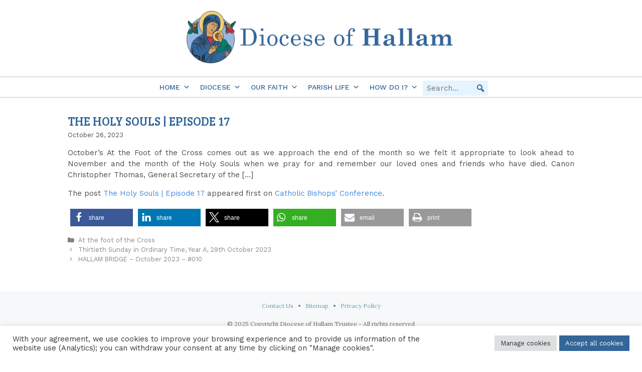

--- FILE ---
content_type: text/html; charset=UTF-8
request_url: https://hallam-diocese.com/the-holy-souls-episode-17-242/
body_size: 29982
content:
<!DOCTYPE html>
<html dir="ltr" lang="en-GB" prefix="og: https://ogp.me/ns#">
<head>
	<meta charset="UTF-8">
	<title>The Holy Souls | Episode 17 - Hallam Diocese</title>
	<style>img:is([sizes="auto" i], [sizes^="auto," i]) { contain-intrinsic-size: 3000px 1500px }</style>
	
		<!-- All in One SEO 4.8.0 - aioseo.com -->
	<meta name="description" content="October’s At the Foot of the Cross comes out as we approach the end of the month so we felt it appropriate to look ahead to November and the month of the Holy Souls when we pray for and remember our loved ones and friends who have died. Canon Christopher Thomas, General Secretary of the" />
	<meta name="robots" content="max-image-preview:large" />
	<link rel="canonical" href="https://hallam-diocese.com/the-holy-souls-episode-17-242/" />
	<meta name="generator" content="All in One SEO (AIOSEO) 4.8.0" />
		<meta property="og:locale" content="en_GB" />
		<meta property="og:site_name" content="Hallam Diocese - Welcome to the Diocese of Hallam" />
		<meta property="og:type" content="article" />
		<meta property="og:title" content="The Holy Souls | Episode 17 - Hallam Diocese" />
		<meta property="og:description" content="October’s At the Foot of the Cross comes out as we approach the end of the month so we felt it appropriate to look ahead to November and the month of the Holy Souls when we pray for and remember our loved ones and friends who have died. Canon Christopher Thomas, General Secretary of the" />
		<meta property="og:url" content="https://hallam-diocese.com/the-holy-souls-episode-17-242/" />
		<meta property="og:image" content="https://hallam-diocese.com/wp-content/uploads/sites/9/2023/09/DOH-Logo-F.png" />
		<meta property="og:image:secure_url" content="https://hallam-diocese.com/wp-content/uploads/sites/9/2023/09/DOH-Logo-F.png" />
		<meta property="og:image:width" content="820" />
		<meta property="og:image:height" content="410" />
		<meta property="article:published_time" content="2023-10-26T16:05:20+00:00" />
		<meta property="article:modified_time" content="2023-10-26T16:05:20+00:00" />
		<meta name="twitter:card" content="summary_large_image" />
		<meta name="twitter:title" content="The Holy Souls | Episode 17 - Hallam Diocese" />
		<meta name="twitter:description" content="October’s At the Foot of the Cross comes out as we approach the end of the month so we felt it appropriate to look ahead to November and the month of the Holy Souls when we pray for and remember our loved ones and friends who have died. Canon Christopher Thomas, General Secretary of the" />
		<meta name="twitter:image" content="https://hallam-diocese.com/wp-content/uploads/sites/9/2023/09/DOH-Logo-W.png" />
		<script type="application/ld+json" class="aioseo-schema">
			{"@context":"https:\/\/schema.org","@graph":[{"@type":"BlogPosting","@id":"https:\/\/hallam-diocese.com\/the-holy-souls-episode-17-242\/#blogposting","name":"The Holy Souls | Episode 17 - Hallam Diocese","headline":"The Holy Souls | Episode 17","author":{"@id":"https:\/\/hallam-diocese.com\/author\/#author"},"publisher":{"@id":"https:\/\/hallam-diocese.com\/#organization"},"image":{"@type":"ImageObject","url":"https:\/\/hallam-diocese.com\/wp-content\/uploads\/sites\/9\/2015\/03\/DOH-Logo-333x115-1-e1595326257117.png","@id":"https:\/\/hallam-diocese.com\/#articleImage","width":328,"height":115,"caption":"Logo Hallam Diocese"},"datePublished":"2023-10-26T17:05:20+01:00","dateModified":"2023-10-26T17:05:20+01:00","inLanguage":"en-GB","mainEntityOfPage":{"@id":"https:\/\/hallam-diocese.com\/the-holy-souls-episode-17-242\/#webpage"},"isPartOf":{"@id":"https:\/\/hallam-diocese.com\/the-holy-souls-episode-17-242\/#webpage"},"articleSection":"At the foot of the Cross"},{"@type":"BreadcrumbList","@id":"https:\/\/hallam-diocese.com\/the-holy-souls-episode-17-242\/#breadcrumblist","itemListElement":[{"@type":"ListItem","@id":"https:\/\/hallam-diocese.com\/#listItem","position":1,"name":"Home","item":"https:\/\/hallam-diocese.com\/","nextItem":{"@type":"ListItem","@id":"https:\/\/hallam-diocese.com\/the-holy-souls-episode-17-242\/#listItem","name":"The Holy Souls | Episode 17"}},{"@type":"ListItem","@id":"https:\/\/hallam-diocese.com\/the-holy-souls-episode-17-242\/#listItem","position":2,"name":"The Holy Souls | Episode 17","previousItem":{"@type":"ListItem","@id":"https:\/\/hallam-diocese.com\/#listItem","name":"Home"}}]},{"@type":"Organization","@id":"https:\/\/hallam-diocese.com\/#organization","name":"Hallam Diocese","description":"Welcome to the Diocese of Hallam","url":"https:\/\/hallam-diocese.com\/","telephone":"+441142566401","logo":{"@type":"ImageObject","url":"https:\/\/hallam-diocese.com\/wp-content\/uploads\/sites\/9\/2015\/03\/DOH-Logo-333x115-1-e1595326257117.png","@id":"https:\/\/hallam-diocese.com\/the-holy-souls-episode-17-242\/#organizationLogo","width":328,"height":115,"caption":"Logo Hallam Diocese"},"image":{"@id":"https:\/\/hallam-diocese.com\/the-holy-souls-episode-17-242\/#organizationLogo"}},{"@type":"WebPage","@id":"https:\/\/hallam-diocese.com\/the-holy-souls-episode-17-242\/#webpage","url":"https:\/\/hallam-diocese.com\/the-holy-souls-episode-17-242\/","name":"The Holy Souls | Episode 17 - Hallam Diocese","description":"October\u2019s At the Foot of the Cross comes out as we approach the end of the month so we felt it appropriate to look ahead to November and the month of the Holy Souls when we pray for and remember our loved ones and friends who have died. Canon Christopher Thomas, General Secretary of the","inLanguage":"en-GB","isPartOf":{"@id":"https:\/\/hallam-diocese.com\/#website"},"breadcrumb":{"@id":"https:\/\/hallam-diocese.com\/the-holy-souls-episode-17-242\/#breadcrumblist"},"author":{"@id":"https:\/\/hallam-diocese.com\/author\/#author"},"creator":{"@id":"https:\/\/hallam-diocese.com\/author\/#author"},"datePublished":"2023-10-26T17:05:20+01:00","dateModified":"2023-10-26T17:05:20+01:00"},{"@type":"WebSite","@id":"https:\/\/hallam-diocese.com\/#website","url":"https:\/\/hallam-diocese.com\/","name":"Hallam Diocese","description":"Welcome to the Diocese of Hallam","inLanguage":"en-GB","publisher":{"@id":"https:\/\/hallam-diocese.com\/#organization"}}]}
		</script>
		<!-- All in One SEO -->

<meta name="viewport" content="width=device-width, initial-scale=1"><link href='https://fonts.gstatic.com' crossorigin rel='preconnect' />
<link href='https://fonts.googleapis.com' crossorigin rel='preconnect' />
<link rel="alternate" type="application/rss+xml" title="Hallam Diocese &raquo; Feed" href="https://hallam-diocese.com/feed/" />
<link rel="alternate" type="application/rss+xml" title="Hallam Diocese &raquo; Comments Feed" href="https://hallam-diocese.com/comments/feed/" />
<script>
window._wpemojiSettings = {"baseUrl":"https:\/\/s.w.org\/images\/core\/emoji\/15.0.3\/72x72\/","ext":".png","svgUrl":"https:\/\/s.w.org\/images\/core\/emoji\/15.0.3\/svg\/","svgExt":".svg","source":{"concatemoji":"https:\/\/hallam-diocese.com\/wp-includes\/js\/wp-emoji-release.min.js?ver=6.7.4"}};
/*! This file is auto-generated */
!function(i,n){var o,s,e;function c(e){try{var t={supportTests:e,timestamp:(new Date).valueOf()};sessionStorage.setItem(o,JSON.stringify(t))}catch(e){}}function p(e,t,n){e.clearRect(0,0,e.canvas.width,e.canvas.height),e.fillText(t,0,0);var t=new Uint32Array(e.getImageData(0,0,e.canvas.width,e.canvas.height).data),r=(e.clearRect(0,0,e.canvas.width,e.canvas.height),e.fillText(n,0,0),new Uint32Array(e.getImageData(0,0,e.canvas.width,e.canvas.height).data));return t.every(function(e,t){return e===r[t]})}function u(e,t,n){switch(t){case"flag":return n(e,"\ud83c\udff3\ufe0f\u200d\u26a7\ufe0f","\ud83c\udff3\ufe0f\u200b\u26a7\ufe0f")?!1:!n(e,"\ud83c\uddfa\ud83c\uddf3","\ud83c\uddfa\u200b\ud83c\uddf3")&&!n(e,"\ud83c\udff4\udb40\udc67\udb40\udc62\udb40\udc65\udb40\udc6e\udb40\udc67\udb40\udc7f","\ud83c\udff4\u200b\udb40\udc67\u200b\udb40\udc62\u200b\udb40\udc65\u200b\udb40\udc6e\u200b\udb40\udc67\u200b\udb40\udc7f");case"emoji":return!n(e,"\ud83d\udc26\u200d\u2b1b","\ud83d\udc26\u200b\u2b1b")}return!1}function f(e,t,n){var r="undefined"!=typeof WorkerGlobalScope&&self instanceof WorkerGlobalScope?new OffscreenCanvas(300,150):i.createElement("canvas"),a=r.getContext("2d",{willReadFrequently:!0}),o=(a.textBaseline="top",a.font="600 32px Arial",{});return e.forEach(function(e){o[e]=t(a,e,n)}),o}function t(e){var t=i.createElement("script");t.src=e,t.defer=!0,i.head.appendChild(t)}"undefined"!=typeof Promise&&(o="wpEmojiSettingsSupports",s=["flag","emoji"],n.supports={everything:!0,everythingExceptFlag:!0},e=new Promise(function(e){i.addEventListener("DOMContentLoaded",e,{once:!0})}),new Promise(function(t){var n=function(){try{var e=JSON.parse(sessionStorage.getItem(o));if("object"==typeof e&&"number"==typeof e.timestamp&&(new Date).valueOf()<e.timestamp+604800&&"object"==typeof e.supportTests)return e.supportTests}catch(e){}return null}();if(!n){if("undefined"!=typeof Worker&&"undefined"!=typeof OffscreenCanvas&&"undefined"!=typeof URL&&URL.createObjectURL&&"undefined"!=typeof Blob)try{var e="postMessage("+f.toString()+"("+[JSON.stringify(s),u.toString(),p.toString()].join(",")+"));",r=new Blob([e],{type:"text/javascript"}),a=new Worker(URL.createObjectURL(r),{name:"wpTestEmojiSupports"});return void(a.onmessage=function(e){c(n=e.data),a.terminate(),t(n)})}catch(e){}c(n=f(s,u,p))}t(n)}).then(function(e){for(var t in e)n.supports[t]=e[t],n.supports.everything=n.supports.everything&&n.supports[t],"flag"!==t&&(n.supports.everythingExceptFlag=n.supports.everythingExceptFlag&&n.supports[t]);n.supports.everythingExceptFlag=n.supports.everythingExceptFlag&&!n.supports.flag,n.DOMReady=!1,n.readyCallback=function(){n.DOMReady=!0}}).then(function(){return e}).then(function(){var e;n.supports.everything||(n.readyCallback(),(e=n.source||{}).concatemoji?t(e.concatemoji):e.wpemoji&&e.twemoji&&(t(e.twemoji),t(e.wpemoji)))}))}((window,document),window._wpemojiSettings);
</script>
<link rel='stylesheet' id='generate-fonts-css' href='//fonts.googleapis.com/css?family=Work+Sans:100,200,300,regular,500,600,700,800,900|Droid+Serif:regular,italic,700,700italic|Satisfy:regular|Bree+Serif:regular|Lora:regular,italic,700,700italic' media='all' />
<style id='wp-emoji-styles-inline-css'>

	img.wp-smiley, img.emoji {
		display: inline !important;
		border: none !important;
		box-shadow: none !important;
		height: 1em !important;
		width: 1em !important;
		margin: 0 0.07em !important;
		vertical-align: -0.1em !important;
		background: none !important;
		padding: 0 !important;
	}
</style>
<style id='wp-block-library-inline-css'>
:root{--wp-admin-theme-color:#007cba;--wp-admin-theme-color--rgb:0,124,186;--wp-admin-theme-color-darker-10:#006ba1;--wp-admin-theme-color-darker-10--rgb:0,107,161;--wp-admin-theme-color-darker-20:#005a87;--wp-admin-theme-color-darker-20--rgb:0,90,135;--wp-admin-border-width-focus:2px;--wp-block-synced-color:#7a00df;--wp-block-synced-color--rgb:122,0,223;--wp-bound-block-color:var(--wp-block-synced-color)}@media (min-resolution:192dpi){:root{--wp-admin-border-width-focus:1.5px}}.wp-element-button{cursor:pointer}:root{--wp--preset--font-size--normal:16px;--wp--preset--font-size--huge:42px}:root .has-very-light-gray-background-color{background-color:#eee}:root .has-very-dark-gray-background-color{background-color:#313131}:root .has-very-light-gray-color{color:#eee}:root .has-very-dark-gray-color{color:#313131}:root .has-vivid-green-cyan-to-vivid-cyan-blue-gradient-background{background:linear-gradient(135deg,#00d084,#0693e3)}:root .has-purple-crush-gradient-background{background:linear-gradient(135deg,#34e2e4,#4721fb 50%,#ab1dfe)}:root .has-hazy-dawn-gradient-background{background:linear-gradient(135deg,#faaca8,#dad0ec)}:root .has-subdued-olive-gradient-background{background:linear-gradient(135deg,#fafae1,#67a671)}:root .has-atomic-cream-gradient-background{background:linear-gradient(135deg,#fdd79a,#004a59)}:root .has-nightshade-gradient-background{background:linear-gradient(135deg,#330968,#31cdcf)}:root .has-midnight-gradient-background{background:linear-gradient(135deg,#020381,#2874fc)}.has-regular-font-size{font-size:1em}.has-larger-font-size{font-size:2.625em}.has-normal-font-size{font-size:var(--wp--preset--font-size--normal)}.has-huge-font-size{font-size:var(--wp--preset--font-size--huge)}.has-text-align-center{text-align:center}.has-text-align-left{text-align:left}.has-text-align-right{text-align:right}#end-resizable-editor-section{display:none}.aligncenter{clear:both}.items-justified-left{justify-content:flex-start}.items-justified-center{justify-content:center}.items-justified-right{justify-content:flex-end}.items-justified-space-between{justify-content:space-between}.screen-reader-text{border:0;clip:rect(1px,1px,1px,1px);clip-path:inset(50%);height:1px;margin:-1px;overflow:hidden;padding:0;position:absolute;width:1px;word-wrap:normal!important}.screen-reader-text:focus{background-color:#ddd;clip:auto!important;clip-path:none;color:#444;display:block;font-size:1em;height:auto;left:5px;line-height:normal;padding:15px 23px 14px;text-decoration:none;top:5px;width:auto;z-index:100000}html :where(.has-border-color){border-style:solid}html :where([style*=border-top-color]){border-top-style:solid}html :where([style*=border-right-color]){border-right-style:solid}html :where([style*=border-bottom-color]){border-bottom-style:solid}html :where([style*=border-left-color]){border-left-style:solid}html :where([style*=border-width]){border-style:solid}html :where([style*=border-top-width]){border-top-style:solid}html :where([style*=border-right-width]){border-right-style:solid}html :where([style*=border-bottom-width]){border-bottom-style:solid}html :where([style*=border-left-width]){border-left-style:solid}html :where(img[class*=wp-image-]){height:auto;max-width:100%}:where(figure){margin:0 0 1em}html :where(.is-position-sticky){--wp-admin--admin-bar--position-offset:var(--wp-admin--admin-bar--height,0px)}@media screen and (max-width:600px){html :where(.is-position-sticky){--wp-admin--admin-bar--position-offset:0px}}
</style>
<style id='classic-theme-styles-inline-css'>
/*! This file is auto-generated */
.wp-block-button__link{color:#fff;background-color:#32373c;border-radius:9999px;box-shadow:none;text-decoration:none;padding:calc(.667em + 2px) calc(1.333em + 2px);font-size:1.125em}.wp-block-file__button{background:#32373c;color:#fff;text-decoration:none}
</style>
<link rel='stylesheet' id='contact-form-7-css' href='https://hallam-diocese.com/wp-content/plugins/contact-form-7/includes/css/styles.css?ver=5.9.3' media='all' />
<link rel='stylesheet' id='cookie-law-info-css' href='https://hallam-diocese.com/wp-content/plugins/cookie-law-info/legacy/public/css/cookie-law-info-public.css?ver=3.2.7' media='all' />
<link rel='stylesheet' id='cookie-law-info-gdpr-css' href='https://hallam-diocese.com/wp-content/plugins/cookie-law-info/legacy/public/css/cookie-law-info-gdpr.css?ver=3.2.7' media='all' />
<link rel='stylesheet' id='events-manager-css' href='https://hallam-diocese.com/wp-content/plugins/events-manager/includes/css/events-manager.min.css?ver=6.4.6.4' media='all' />
<style id='events-manager-inline-css'>
body .em { --font-family : inherit; --font-weight : inherit; --font-size : 1em; --line-height : inherit; }
</style>
<link rel='stylesheet' id='wp-job-manager-job-listings-css' href='https://hallam-diocese.com/wp-content/plugins/wp-job-manager/assets/dist/css/job-listings.css?ver=598383a28ac5f9f156e4' media='all' />
<link rel='stylesheet' id='wp-show-posts-css' href='https://hallam-diocese.com/wp-content/plugins/wp-show-posts/css/wp-show-posts-min.css?ver=1.1.4' media='all' />
<link rel='stylesheet' id='megamenu-css' href='https://hallam-diocese.com/wp-content/uploads/sites/9/maxmegamenu/style.css?ver=992c51' media='all' />
<link rel='stylesheet' id='dashicons-css' href='https://hallam-diocese.com/wp-includes/css/dashicons.min.css?ver=6.7.4' media='all' />
<link rel='stylesheet' id='megamenu-google-fonts-css' href='//fonts.googleapis.com/css?family=Roboto%3A400%2C700&#038;ver=6.7.4' media='all' />
<link rel='stylesheet' id='megamenu-genericons-css' href='https://hallam-diocese.com/wp-content/plugins/megamenu-pro/icons/genericons/genericons/genericons.css?ver=2.3.1.1' media='all' />
<link rel='stylesheet' id='megamenu-fontawesome-css' href='https://hallam-diocese.com/wp-content/plugins/megamenu-pro/icons/fontawesome/css/font-awesome.min.css?ver=2.3.1.1' media='all' />
<link rel='stylesheet' id='megamenu-fontawesome5-css' href='https://hallam-diocese.com/wp-content/plugins/megamenu-pro/icons/fontawesome5/css/all.min.css?ver=2.3.1.1' media='all' />
<link rel='stylesheet' id='megamenu-fontawesome6-css' href='https://hallam-diocese.com/wp-content/plugins/megamenu-pro/icons/fontawesome6/css/all.min.css?ver=2.3.1.1' media='all' />
<link rel='stylesheet' id='generate-style-grid-css' href='https://hallam-diocese.com/wp-content/themes/generatepress/assets/css/unsemantic-grid.min.css?ver=3.3.1' media='all' />
<link rel='stylesheet' id='generate-style-css' href='https://hallam-diocese.com/wp-content/themes/generatepress/assets/css/style.min.css?ver=3.3.1' media='all' />
<style id='generate-style-inline-css'>
.no-featured-image-padding .featured-image {margin-left:-20px;margin-right:-20px;}.post-image-above-header .no-featured-image-padding .inside-article .featured-image {margin-top:-10px;}@media (max-width:768px){.no-featured-image-padding .featured-image {margin-left:-20px;margin-right:-20px;}.post-image-above-header .no-featured-image-padding .inside-article .featured-image {margin-top:-20px;}}
body{background-color:#ffffff;color:#666666;}a{color:#538cc6;}a:visited{color:#538cc6;}a:hover, a:focus, a:active{color:#336699;}body .grid-container{max-width:1400px;}.wp-block-group__inner-container{max-width:1400px;margin-left:auto;margin-right:auto;}.site-header .header-image{width:540px;}.generate-back-to-top{font-size:20px;border-radius:3px;position:fixed;bottom:30px;right:30px;line-height:40px;width:40px;text-align:center;z-index:10;transition:opacity 300ms ease-in-out;opacity:0.1;transform:translateY(1000px);}.generate-back-to-top__show{opacity:1;transform:translateY(0);}.navigation-search{position:absolute;left:-99999px;pointer-events:none;visibility:hidden;z-index:20;width:100%;top:0;transition:opacity 100ms ease-in-out;opacity:0;}.navigation-search.nav-search-active{left:0;right:0;pointer-events:auto;visibility:visible;opacity:1;}.navigation-search input[type="search"]{outline:0;border:0;vertical-align:bottom;line-height:1;opacity:0.9;width:100%;z-index:20;border-radius:0;-webkit-appearance:none;height:60px;}.navigation-search input::-ms-clear{display:none;width:0;height:0;}.navigation-search input::-ms-reveal{display:none;width:0;height:0;}.navigation-search input::-webkit-search-decoration, .navigation-search input::-webkit-search-cancel-button, .navigation-search input::-webkit-search-results-button, .navigation-search input::-webkit-search-results-decoration{display:none;}.main-navigation li.search-item{z-index:21;}li.search-item.active{transition:opacity 100ms ease-in-out;}.nav-left-sidebar .main-navigation li.search-item.active,.nav-right-sidebar .main-navigation li.search-item.active{width:auto;display:inline-block;float:right;}.gen-sidebar-nav .navigation-search{top:auto;bottom:0;}:root{--contrast:#222222;--contrast-2:#575760;--contrast-3:#b2b2be;--base:#f0f0f0;--base-2:#f7f8f9;--base-3:#ffffff;--accent:#1e73be;}:root .has-contrast-color{color:var(--contrast);}:root .has-contrast-background-color{background-color:var(--contrast);}:root .has-contrast-2-color{color:var(--contrast-2);}:root .has-contrast-2-background-color{background-color:var(--contrast-2);}:root .has-contrast-3-color{color:var(--contrast-3);}:root .has-contrast-3-background-color{background-color:var(--contrast-3);}:root .has-base-color{color:var(--base);}:root .has-base-background-color{background-color:var(--base);}:root .has-base-2-color{color:var(--base-2);}:root .has-base-2-background-color{background-color:var(--base-2);}:root .has-base-3-color{color:var(--base-3);}:root .has-base-3-background-color{background-color:var(--base-3);}:root .has-accent-color{color:var(--accent);}:root .has-accent-background-color{background-color:var(--accent);}body, button, input, select, textarea{font-family:"Work Sans", sans-serif;font-size:15px;}body{line-height:1.5;}p{margin-bottom:1em;}.entry-content > [class*="wp-block-"]:not(:last-child):not(.wp-block-heading){margin-bottom:1em;}.top-bar{font-family:"Droid Serif", serif;font-weight:500;font-size:16px;}.main-title{font-family:"Satisfy", handwriting;font-weight:500;font-size:100px;}.main-navigation a, .menu-toggle{font-weight:600;text-transform:uppercase;font-size:14px;}.main-navigation .main-nav ul ul li a{font-size:13px;}.widget-title{font-family:"Bree Serif", serif;font-size:18px;margin-bottom:10px;}.sidebar .widget, .footer-widgets .widget{font-size:15px;}button:not(.menu-toggle),html input[type="button"],input[type="reset"],input[type="submit"],.button,.wp-block-button .wp-block-button__link{font-family:"Bree Serif", serif;font-size:18px;}h1{font-family:"Bree Serif", serif;text-transform:uppercase;font-size:24px;line-height:1em;margin-bottom:21px;}h2{font-family:"Bree Serif", serif;font-size:24px;line-height:1.5em;}h3{font-family:"Bree Serif", serif;text-transform:uppercase;font-size:20px;line-height:1.3em;}h4{font-family:"Bree Serif", serif;font-size:18px;line-height:1.3em;}h5{font-family:"Bree Serif", serif;font-size:16px;line-height:1.2em;}h6{font-family:"Bree Serif", serif;font-size:14px;line-height:1.3em;}.site-info{font-family:"Lora", serif;font-size:12px;}@media (max-width:768px){.main-title{font-size:30px;}h1{font-size:22px;}h2{font-size:20px;}}.top-bar{background-color:#ffffff;color:#6d9faa;}.top-bar a{color:#6d9faa;}.top-bar a:hover{color:#8bbec1;}.site-header{background-color:#ffffff;color:#636363;}.site-header a{color:#6d9faa;}.site-header a:hover{color:#8bbec1;}.main-title a,.main-title a:hover{color:#6d9faa;}.site-description{color:#757575;}.mobile-menu-control-wrapper .menu-toggle,.mobile-menu-control-wrapper .menu-toggle:hover,.mobile-menu-control-wrapper .menu-toggle:focus,.has-inline-mobile-toggle #site-navigation.toggled{background-color:rgba(0, 0, 0, 0.02);}.main-navigation,.main-navigation ul ul{background-color:#ffffff;}.main-navigation .main-nav ul li a, .main-navigation .menu-toggle, .main-navigation .menu-bar-items{color:#336699;}.main-navigation .main-nav ul li:not([class*="current-menu-"]):hover > a, .main-navigation .main-nav ul li:not([class*="current-menu-"]):focus > a, .main-navigation .main-nav ul li.sfHover:not([class*="current-menu-"]) > a, .main-navigation .menu-bar-item:hover > a, .main-navigation .menu-bar-item.sfHover > a{color:#4488dd;background-color:#ffffff;}button.menu-toggle:hover,button.menu-toggle:focus,.main-navigation .mobile-bar-items a,.main-navigation .mobile-bar-items a:hover,.main-navigation .mobile-bar-items a:focus{color:#336699;}.main-navigation .main-nav ul li[class*="current-menu-"] > a{color:#4488dd;background-color:#ffffff;}.navigation-search input[type="search"],.navigation-search input[type="search"]:active, .navigation-search input[type="search"]:focus, .main-navigation .main-nav ul li.search-item.active > a, .main-navigation .menu-bar-items .search-item.active > a{color:#336699;background-color:#ffffff;}.main-navigation ul ul{background-color:#ffffff;}.main-navigation .main-nav ul ul li a{color:#336699;}.main-navigation .main-nav ul ul li:not([class*="current-menu-"]):hover > a,.main-navigation .main-nav ul ul li:not([class*="current-menu-"]):focus > a, .main-navigation .main-nav ul ul li.sfHover:not([class*="current-menu-"]) > a{color:#4488dd;background-color:#ffffff;}.main-navigation .main-nav ul ul li[class*="current-menu-"] > a{color:#4488dd;background-color:#ffffff;}.separate-containers .inside-article, .separate-containers .comments-area, .separate-containers .page-header, .one-container .container, .separate-containers .paging-navigation, .inside-page-header{color:#4c4c4c;background-color:#ffffff;}.inside-article a,.paging-navigation a,.comments-area a,.page-header a{color:#4488dd;}.inside-article a:hover,.paging-navigation a:hover,.comments-area a:hover,.page-header a:hover{color:#336699;}.entry-header h1,.page-header h1{color:#336699;}.entry-title a{color:#4488dd;}.entry-title a:hover{color:#336699;}.entry-meta{color:#4c4c4c;}.entry-meta a{color:#888888;}.entry-meta a:hover{color:#999999;}h1{color:#336699;}h2{color:#336699;}h3{color:#336699;}h4{color:#336699;}h5{color:#4c4c4c;}.sidebar .widget{color:#666666;background-color:#f7f8f9;}.sidebar .widget a{color:#6d9faa;}.sidebar .widget a:hover{color:#8bbec1;}.sidebar .widget .widget-title{color:#6a8693;}.footer-widgets{color:#666666;background-color:#ffffff;}.footer-widgets a{color:#6d9faa;}.footer-widgets a:hover{color:#8bbec1;}.footer-widgets .widget-title{color:#545151;}.site-info{color:#666666;background-color:#f7f8f9;}.site-info a{color:#6d9faa;}.site-info a:hover{color:#8bbec1;}.footer-bar .widget_nav_menu .current-menu-item a{color:#8bbec1;}input[type="text"],input[type="email"],input[type="url"],input[type="password"],input[type="search"],input[type="tel"],input[type="number"],textarea,select{color:#666666;background-color:#fafafa;border-color:#cccccc;}input[type="text"]:focus,input[type="email"]:focus,input[type="url"]:focus,input[type="password"]:focus,input[type="search"]:focus,input[type="tel"]:focus,input[type="number"]:focus,textarea:focus,select:focus{color:#666666;background-color:#ffffff;border-color:#bfbfbf;}button,html input[type="button"],input[type="reset"],input[type="submit"],a.button,a.wp-block-button__link:not(.has-background){color:#ffffff;background-color:#336699;}button:hover,html input[type="button"]:hover,input[type="reset"]:hover,input[type="submit"]:hover,a.button:hover,button:focus,html input[type="button"]:focus,input[type="reset"]:focus,input[type="submit"]:focus,a.button:focus,a.wp-block-button__link:not(.has-background):active,a.wp-block-button__link:not(.has-background):focus,a.wp-block-button__link:not(.has-background):hover{color:#ffffff;background-color:rgba(51,102,153,0.7);}a.generate-back-to-top{background-color:#6d9faa;color:#ffffff;}a.generate-back-to-top:hover,a.generate-back-to-top:focus{background-color:#8bbec1;color:#ffffff;}:root{--gp-search-modal-bg-color:var(--base-3);--gp-search-modal-text-color:var(--contrast);--gp-search-modal-overlay-bg-color:rgba(0,0,0,0.2);}@media (max-width: 768px){.main-navigation .menu-bar-item:hover > a, .main-navigation .menu-bar-item.sfHover > a{background:none;color:#336699;}}.inside-top-bar{padding:10px 10px 0px 10px;}.inside-header{padding:20px 20px 25px 20px;}.separate-containers .inside-article, .separate-containers .comments-area, .separate-containers .page-header, .separate-containers .paging-navigation, .one-container .site-content, .inside-page-header{padding:10px 20px 0px 20px;}.site-main .wp-block-group__inner-container{padding:10px 20px 0px 20px;}.entry-content .alignwide, body:not(.no-sidebar) .entry-content .alignfull{margin-left:-20px;width:calc(100% + 40px);max-width:calc(100% + 40px);}.one-container.right-sidebar .site-main,.one-container.both-right .site-main{margin-right:20px;}.one-container.left-sidebar .site-main,.one-container.both-left .site-main{margin-left:20px;}.one-container.both-sidebars .site-main{margin:0px 20px 0px 20px;}.separate-containers .widget, .separate-containers .site-main > *, .separate-containers .page-header, .widget-area .main-navigation{margin-bottom:35px;}.separate-containers .site-main{margin:35px;}.both-right.separate-containers .inside-left-sidebar{margin-right:17px;}.both-right.separate-containers .inside-right-sidebar{margin-left:17px;}.both-left.separate-containers .inside-left-sidebar{margin-right:17px;}.both-left.separate-containers .inside-right-sidebar{margin-left:17px;}.separate-containers .page-header-image, .separate-containers .page-header-contained, .separate-containers .page-header-image-single, .separate-containers .page-header-content-single{margin-top:35px;}.separate-containers .inside-right-sidebar, .separate-containers .inside-left-sidebar{margin-top:35px;margin-bottom:35px;}.main-navigation .main-nav ul li a,.menu-toggle,.main-navigation .mobile-bar-items a{padding-left:12px;padding-right:12px;line-height:45px;}.main-navigation .main-nav ul ul li a{padding:14px 12px 14px 12px;}.main-navigation ul ul{width:270px;}.navigation-search input[type="search"]{height:45px;}.rtl .menu-item-has-children .dropdown-menu-toggle{padding-left:12px;}.menu-item-has-children .dropdown-menu-toggle{padding-right:12px;}.menu-item-has-children ul .dropdown-menu-toggle{padding-top:14px;padding-bottom:14px;margin-top:-14px;}.rtl .main-navigation .main-nav ul li.menu-item-has-children > a{padding-right:12px;}.widget-area .widget{padding:20px;}.footer-widgets{padding:0px 20px 20px 20px;}.site-info{padding:20px;}@media (max-width:768px){.separate-containers .inside-article, .separate-containers .comments-area, .separate-containers .page-header, .separate-containers .paging-navigation, .one-container .site-content, .inside-page-header{padding:20px;}.site-main .wp-block-group__inner-container{padding:20px;}.site-info{padding-right:10px;padding-left:10px;}.entry-content .alignwide, body:not(.no-sidebar) .entry-content .alignfull{margin-left:-20px;width:calc(100% + 40px);max-width:calc(100% + 40px);}}/* End cached CSS */@media (max-width: 768px){.main-navigation .menu-toggle,.main-navigation .mobile-bar-items,.sidebar-nav-mobile:not(#sticky-placeholder){display:block;}.main-navigation ul,.gen-sidebar-nav{display:none;}[class*="nav-float-"] .site-header .inside-header > *{float:none;clear:both;}}
.dynamic-author-image-rounded{border-radius:100%;}.dynamic-featured-image, .dynamic-author-image{vertical-align:middle;}.one-container.blog .dynamic-content-template:not(:last-child), .one-container.archive .dynamic-content-template:not(:last-child){padding-bottom:0px;}.dynamic-entry-excerpt > p:last-child{margin-bottom:0px;}
@media (max-width: 768px){.main-navigation .menu-toggle,.main-navigation .mobile-bar-items a,.main-navigation .menu-bar-item > a{padding-left:51px;padding-right:51px;}.main-navigation .main-nav ul li a,.main-navigation .menu-toggle,.main-navigation .mobile-bar-items a,.main-navigation .menu-bar-item > a{line-height:40px;}.main-navigation .site-logo.navigation-logo img, .mobile-header-navigation .site-logo.mobile-header-logo img, .navigation-search input[type="search"]{height:40px;}}.post-image:not(:first-child), .page-content:not(:first-child), .entry-content:not(:first-child), .entry-summary:not(:first-child), footer.entry-meta{margin-top:1em;}.post-image-above-header .inside-article div.featured-image, .post-image-above-header .inside-article div.post-image{margin-bottom:1em;}.main-navigation.slideout-navigation .main-nav > ul > li > a{line-height:60px;}
</style>
<link rel='stylesheet' id='generate-mobile-style-css' href='https://hallam-diocese.com/wp-content/themes/generatepress/assets/css/mobile.min.css?ver=3.3.1' media='all' />
<link rel='stylesheet' id='generate-font-icons-css' href='https://hallam-diocese.com/wp-content/themes/generatepress/assets/css/components/font-icons.min.css?ver=3.3.1' media='all' />
<link rel='stylesheet' id='new-royalslider-core-css-css' href='https://hallam-diocese.com/wp-content/plugins/new-royalslider/lib/royalslider/royalslider.css?ver=3.4.0' media='all' />
<link rel='stylesheet' id='rsDefaultInv-css-css' href='https://hallam-diocese.com/wp-content/plugins/new-royalslider/lib/royalslider/skins/default-inverted/rs-default-inverted.css?ver=3.4.0' media='all' />
<link rel='stylesheet' id='gallery_with_thumbs_text-css-css' href='https://hallam-diocese.com/wp-content/plugins/new-royalslider/lib/royalslider/templates-css/rs-gallery-with-text-thumbs.css?ver=3.4.0' media='all' />
<link rel='stylesheet' id='tablepress-default-css' href='https://hallam-diocese.com/wp-content/uploads/sites/9/tablepress-combined.min.css?ver=18' media='all' />
<link rel='stylesheet' id='simcal-qtip-css' href='https://hallam-diocese.com/wp-content/plugins/google-calendar-events/assets/generated/vendor/jquery.qtip.min.css?ver=3.3.0' media='all' />
<link rel='stylesheet' id='simcal-default-calendar-grid-css' href='https://hallam-diocese.com/wp-content/plugins/google-calendar-events/assets/generated/default-calendar-grid.min.css?ver=3.3.0' media='all' />
<link rel='stylesheet' id='simcal-default-calendar-list-css' href='https://hallam-diocese.com/wp-content/plugins/google-calendar-events/assets/generated/default-calendar-list.min.css?ver=3.3.0' media='all' />
<style id='generateblocks-inline-css'>
.gb-container .wp-block-image img{vertical-align:middle;}.gb-grid-wrapper .wp-block-image{margin-bottom:0;}.gb-highlight{background:none;}
</style>
<link rel='stylesheet' id='generate-offside-css' href='https://hallam-diocese.com/wp-content/plugins/gp-premium/menu-plus/functions/css/offside.min.css?ver=2.4.0' media='all' />
<style id='generate-offside-inline-css'>
:root{--gp-slideout-width:265px;}.slideout-navigation.main-navigation .main-nav ul li a{font-weight:normal;text-transform:none;}.slideout-navigation.main-navigation.do-overlay .main-nav ul ul li a{font-size:1em;}.slideout-navigation, .slideout-navigation a{color:#336699;}.slideout-navigation button.slideout-exit{color:#336699;padding-left:12px;padding-right:12px;}.slideout-navigation .dropdown-menu-toggle:before{content:"\f107";}.slideout-navigation .sfHover > a .dropdown-menu-toggle:before{content:"\f106";}@media (max-width: 768px){.menu-bar-item.slideout-toggle{display:none;}}
</style>
<link rel='stylesheet' id='gp-premium-icons-css' href='https://hallam-diocese.com/wp-content/plugins/gp-premium/general/icons/icons.min.css?ver=2.4.0' media='all' />
<script src="https://hallam-diocese.com/wp-includes/js/jquery/jquery.min.js?ver=3.7.1" id="jquery-core-js"></script>
<script src="https://hallam-diocese.com/wp-includes/js/jquery/jquery-migrate.min.js?ver=3.4.1" id="jquery-migrate-js"></script>
<script id="cookie-law-info-js-extra">
var Cli_Data = {"nn_cookie_ids":["VISITOR_INFO1_LIVE","_gat_gtag_UA_*","CONSENT","CookieLawInfoConsent","YSC","_gid","vuid","_gat_gtag_UA_67019462_1","Calendar","PHPSESSID","cookielawinfo-checkbox-advertisement","_ga"],"cookielist":[],"non_necessary_cookies":{"necessary":["CookieLawInfoConsent","PHPSESSID"],"analytics":["_gat_gtag_UA_*","CONSENT","_gid","vuid","_ga"],"others":["_gat_gtag_UA_67019462_1","Calendar"],"advertisement":["VISITOR_INFO1_LIVE","YSC"]},"ccpaEnabled":"","ccpaRegionBased":"","ccpaBarEnabled":"","strictlyEnabled":["necessary","obligatoire"],"ccpaType":"gdpr","js_blocking":"1","custom_integration":"","triggerDomRefresh":"","secure_cookies":""};
var cli_cookiebar_settings = {"animate_speed_hide":"500","animate_speed_show":"500","background":"#FFF","border":"#b1a6a6c2","border_on":"","button_1_button_colour":"#336699","button_1_button_hover":"#29527a","button_1_link_colour":"#fff","button_1_as_button":"1","button_1_new_win":"","button_2_button_colour":"#333","button_2_button_hover":"#292929","button_2_link_colour":"#444","button_2_as_button":"","button_2_hidebar":"","button_3_button_colour":"#dedfe0","button_3_button_hover":"#b2b2b3","button_3_link_colour":"#333333","button_3_as_button":"1","button_3_new_win":"","button_4_button_colour":"#dedfe0","button_4_button_hover":"#b2b2b3","button_4_link_colour":"#333333","button_4_as_button":"1","button_7_button_colour":"#336699","button_7_button_hover":"#29527a","button_7_link_colour":"#fff","button_7_as_button":"1","button_7_new_win":"","font_family":"inherit","header_fix":"","notify_animate_hide":"1","notify_animate_show":"1","notify_div_id":"#cookie-law-info-bar","notify_position_horizontal":"left","notify_position_vertical":"bottom","scroll_close":"","scroll_close_reload":"","accept_close_reload":"","reject_close_reload":"","showagain_tab":"1","showagain_background":"#fff","showagain_border":"#000","showagain_div_id":"#cookie-law-info-again","showagain_x_position":"10px","text":"#333333","show_once_yn":"","show_once":"10000","logging_on":"","as_popup":"","popup_overlay":"1","bar_heading_text":"","cookie_bar_as":"banner","popup_showagain_position":"bottom-right","widget_position":"left"};
var log_object = {"ajax_url":"https:\/\/hallam-diocese.com\/wp-admin\/admin-ajax.php"};
</script>
<script src="https://hallam-diocese.com/wp-content/plugins/cookie-law-info/legacy/public/js/cookie-law-info-public.js?ver=3.2.7" id="cookie-law-info-js"></script>
<script src="https://hallam-diocese.com/wp-includes/js/jquery/ui/core.min.js?ver=1.13.3" id="jquery-ui-core-js"></script>
<script src="https://hallam-diocese.com/wp-includes/js/jquery/ui/mouse.min.js?ver=1.13.3" id="jquery-ui-mouse-js"></script>
<script src="https://hallam-diocese.com/wp-includes/js/jquery/ui/sortable.min.js?ver=1.13.3" id="jquery-ui-sortable-js"></script>
<script src="https://hallam-diocese.com/wp-includes/js/jquery/ui/datepicker.min.js?ver=1.13.3" id="jquery-ui-datepicker-js"></script>
<script id="jquery-ui-datepicker-js-after">
jQuery(function(jQuery){jQuery.datepicker.setDefaults({"closeText":"Close","currentText":"Today","monthNames":["January","February","March","April","May","June","July","August","September","October","November","December"],"monthNamesShort":["Jan","Feb","Mar","Apr","May","Jun","Jul","Aug","Sep","Oct","Nov","Dec"],"nextText":"Next","prevText":"Previous","dayNames":["Sunday","Monday","Tuesday","Wednesday","Thursday","Friday","Saturday"],"dayNamesShort":["Sun","Mon","Tue","Wed","Thu","Fri","Sat"],"dayNamesMin":["S","M","T","W","T","F","S"],"dateFormat":"MM d, yy","firstDay":1,"isRTL":false});});
</script>
<script src="https://hallam-diocese.com/wp-includes/js/jquery/ui/resizable.min.js?ver=1.13.3" id="jquery-ui-resizable-js"></script>
<script src="https://hallam-diocese.com/wp-includes/js/jquery/ui/draggable.min.js?ver=1.13.3" id="jquery-ui-draggable-js"></script>
<script src="https://hallam-diocese.com/wp-includes/js/jquery/ui/controlgroup.min.js?ver=1.13.3" id="jquery-ui-controlgroup-js"></script>
<script src="https://hallam-diocese.com/wp-includes/js/jquery/ui/checkboxradio.min.js?ver=1.13.3" id="jquery-ui-checkboxradio-js"></script>
<script src="https://hallam-diocese.com/wp-includes/js/jquery/ui/button.min.js?ver=1.13.3" id="jquery-ui-button-js"></script>
<script src="https://hallam-diocese.com/wp-includes/js/jquery/ui/dialog.min.js?ver=1.13.3" id="jquery-ui-dialog-js"></script>
<script id="events-manager-js-extra">
var EM = {"ajaxurl":"https:\/\/hallam-diocese.com\/wp-admin\/admin-ajax.php","locationajaxurl":"https:\/\/hallam-diocese.com\/wp-admin\/admin-ajax.php?action=locations_search","firstDay":"1","locale":"en","dateFormat":"yy-mm-dd","ui_css":"https:\/\/hallam-diocese.com\/wp-content\/plugins\/events-manager\/includes\/css\/jquery-ui\/build.min.css","show24hours":"0","is_ssl":"1","autocomplete_limit":"10","calendar":{"breakpoints":{"small":560,"medium":908,"large":false}},"phone":"","datepicker":{"format":"d\/m\/Y"},"search":{"breakpoints":{"small":650,"medium":850,"full":false}},"url":"https:\/\/hallam-diocese.com\/wp-content\/plugins\/events-manager","bookingInProgress":"Please wait while the booking is being submitted.","tickets_save":"Save Ticket","bookingajaxurl":"https:\/\/hallam-diocese.com\/wp-admin\/admin-ajax.php","bookings_export_save":"Export Bookings","bookings_settings_save":"Save Settings","booking_delete":"Are you sure you want to delete?","booking_offset":"30","bookings":{"submit_button":{"text":{"default":"Send your booking","free":"Send your booking","payment":"Send your booking","processing":"Processing ..."}},"update_listener":""},"bb_full":"Sold Out","bb_book":"Book Now","bb_booking":"Booking...","bb_booked":"Booking Submitted","bb_error":"Booking Error. Try again?","bb_cancel":"Cancel","bb_canceling":"Canceling...","bb_cancelled":"Cancelled","bb_cancel_error":"Cancellation Error. Try again?","txt_search":"Search","txt_searching":"Searching...","txt_loading":"Loading..."};
</script>
<script src="https://hallam-diocese.com/wp-content/plugins/events-manager/includes/js/events-manager.min.js?ver=6.4.6.4" id="events-manager-js"></script>
<link rel="https://api.w.org/" href="https://hallam-diocese.com/wp-json/" /><link rel="alternate" title="JSON" type="application/json" href="https://hallam-diocese.com/wp-json/wp/v2/posts/354037" /><link rel="EditURI" type="application/rsd+xml" title="RSD" href="https://hallam-diocese.com/xmlrpc.php?rsd" />
<meta name="generator" content="WordPress 6.7.4" />
<link rel='shortlink' href='https://hallam-diocese.com/?p=354037' />
<link rel="alternate" title="oEmbed (JSON)" type="application/json+oembed" href="https://hallam-diocese.com/wp-json/oembed/1.0/embed?url=https%3A%2F%2Fhallam-diocese.com%2Fthe-holy-souls-episode-17-242%2F" />
<link rel="alternate" title="oEmbed (XML)" type="text/xml+oembed" href="https://hallam-diocese.com/wp-json/oembed/1.0/embed?url=https%3A%2F%2Fhallam-diocese.com%2Fthe-holy-souls-episode-17-242%2F&#038;format=xml" />
<!-- start Simple Custom CSS and JS -->
<style>
#post-68039 td {
	border-style: none;
}</style>
<!-- end Simple Custom CSS and JS -->
<!-- start Simple Custom CSS and JS -->
<style>
div.gmw-form-wrapper.horizontal-gray .gmw-single-taxonomy-wrapper label {
	display: inherit!important;
}

#gmw-radius-slider-field-1 {
	margin-top: 40px;
}

.gmw-radius-slider-field-wrapper {
	width: 150px;
}</style>
<!-- end Simple Custom CSS and JS -->
<!-- start Simple Custom CSS and JS -->
<style>
#mailpoet_captcha_form .mailpoet_validate_success {
    color: #336699 !important;
	font-size: 18px !important;
	padding-top: 45px;
	margin-bottom: 45px;
}

input[type="text"].mailpoet_text {
    border: 4px solid !important;
    border-color: #e2e2e2;
    background-color: #ffffff;
    padding: 16px;
}
</style>
<!-- end Simple Custom CSS and JS -->
<!-- start Simple Custom CSS and JS -->
<style>
.synod-font {
font-size: 20px !important; 
color: #a0246f;
}
.synod-font-c {
color: #a0246f;
}
.synod-title {
font-family: work-sans, sans-serif;
color: #a0246f;
font-size: 200%;
font-weight: 100 !important;
}

.has-drop-cap:not(:focus):first-letter {
    font-weight: 300 !important;
}

</style>
<!-- end Simple Custom CSS and JS -->
<!-- start Simple Custom CSS and JS -->
<style>
@media (min-width: 1012px) {
    .gb-container-c690b504 {
        display: none !important;
    }
}

@media (max-width: 1012px) {
   .gb-container-5b3b061f {
        display: none !important;
    }
}

</style>
<!-- end Simple Custom CSS and JS -->
<!-- start Simple Custom CSS and JS -->
<style>
/* Hide element on Desktop */
@media only screen and (min-width: 768px) {
    .hide-on-desktop {
        display: none !important;
    }
}

/* Hide element on Tablet/Phone */
@media only screen and (max-width: 768px) {
    .hide-on-mobile-tablet {
        display: none !important;
    }
}


</style>
<!-- end Simple Custom CSS and JS -->
<!-- start Simple Custom CSS and JS -->
<style>
#wpsp-101732.wp-show-posts .wp-show-posts-entry-title {
	display: inline-block;
	padding:0.5em 0.9em;
  	border: none;
	background-color: #336699;
  	font-size: 18px;
  	font-weight: 600;
  	cursor: pointer;
    min-width:210px;
	height: auto;
	text-align:center;
 transition: all 0.2s;
}

#wpsp-101732.wp-show-posts .wp-show-posts-inner .wp-show-posts-entry-title a {
    color: #ffffff !important;
	
}

#wpsp-101732.wp-show-posts .wp-show-posts-entry-title:hover {background: #335d87;}


@media only screen and (max-width: 1024px) {
#wpsp-101732.wp-show-posts .wp-show-posts-entry-title{
    min-width:100px !important;
  }
}

/*
#wpsp-101732.wp-show-posts .wp-show-posts-entry-title {
  	border: none;
	background-color: #336699;
  	padding: 14px 28px;
  	font-size: 18px;
  	font-weight: 600;
  	cursor: pointer;
  	display: inline-block;
    min-width:150px;
	height: auto;
}

#wpsp-101732.wp-show-posts .wp-show-posts-inner .wp-show-posts-entry-title a {
    color: #ffffff !important;
}

#wpsp-101732.wp-show-posts .wp-show-posts-entry-title:hover {background: #335d87;}

*/


</style>
<!-- end Simple Custom CSS and JS -->
<!-- start Simple Custom CSS and JS -->
<style>
.menu-item-98291 a {
  color: #C07000 !important;
}
.menu-item-98291 a:hover {
  color: #FF9B0E !important;
}

</style>
<!-- end Simple Custom CSS and JS -->
<!-- start Simple Custom CSS and JS -->
<style>
/* Default state */
.su-spoiler.faqs-spoiler > .su-spoiler-title {

	/* Text Size */
	font-size: 1em !important;
    font-weight: 600 !important;
    padding-bottom: 0 em;

	background: #fff;

	/* Text Color */
	color: #fff;

}


/* Hover state*/
.su-spoiler.faqs-spoiler > .su-spoiler-title:hover {

	/* Text Size */
	font-size: 18px;

	/* Background Color */
	background: #fff;

	/* Text Color */
	color: #000;

}
/* Spoiler Icon*/
.su-spoiler.faqs-spoiler > .su-spoiler-title > .su-spoiler-icon {
	
	/* Icon Color */
	color: #336699;
	
}
/* Spoiler Content */
.su-spoiler.faqs-spoiler > .su-spoiler-content {
  	padding: 0 0 0 2em;

	/* Text Size */
	font-size: 1em;

	/* Background Color */
	background: #fff;

	/* Text Color */
	color: #000;
}

</style>
<!-- end Simple Custom CSS and JS -->
<!-- start Simple Custom CSS and JS -->
<style>
#menu-schoolst  li {
  margin: 0 0.6em;
}

</style>
<!-- end Simple Custom CSS and JS -->
<!-- start Simple Custom CSS and JS -->
<style>
/*.job_listings .search_jobs .search_keywords div,
.job_listings .search_jobs .search_location div {

  background-color: rgb(238,238,238);
}*/
.job_listings .search_jobs label {
  display: none;
}
.job_listings .search_jobs .search_keywords input {
  width: 50%;
  float: left;
}
.job_listings .search_jobs .search_location input {
  width: 49%;
  float: left;
  margin-left: 1%!important;
}
.job_listings .job_filters {
  background-color: rgb(238,238,238);
}
.job_listings .job_filters .search_categories select {
  width: 100%;
  border: none;
  margin-top: 10px;
}
.job_listings .job_filters .search_submit input {
  width: 100%;
}

.job_listings .job_filters .job_types li {
  width: auto;
  float: left;
  margin-right: 8px;
  min-width: 100px;
}
.job_listings .job_filters ul {
  display: table;
  padding-left: 8px;
}
</style>
<!-- end Simple Custom CSS and JS -->
<!-- start Simple Custom CSS and JS -->
<style>
body.home img.rsImg {
  margin: 0!important;
  width: 100%!important;
}

</style>
<!-- end Simple Custom CSS and JS -->
<!-- start Simple Custom CSS and JS -->
<style>
#mc_embed_signup input {
    border: 1px solid #ABB0B2 !important;
}

#mc_embed_signup .button {
background-color: #336699 !important;
vertical-align: middle;
 border: none !important;
 border-radius: 0 !important;
}
#mc_embed_signup .button:hover {
    background-color: #5b9fe3 !important;
}
</style>
<!-- end Simple Custom CSS and JS -->
<!-- start Simple Custom CSS and JS -->
<style>
#mega-menu-wrap-max_mega_menu_1 #mega-menu-max_mega_menu_1 > li.mega-menu-item > a.mega-menu-link {
    font-weight: 600 !important;
}
#mega-menu-wrap-max_mega_menu_1 #mega-menu-max_mega_menu_1 > li.mega-menu-flyout ul.mega-sub-menu li.mega-menu-item a.mega-menu-link {
    font-size: 13px !important;
    font-weight: 600 !important;
}
#mega-menu-wrap-max_mega_menu_5 #mega-menu-max_mega_menu_5 > li.mega-menu-item > a.mega-menu-link {
    font-weight: 600 !important;
}
#mega-menu-wrap-max_mega_menu_5 #mega-menu-max_mega_menu_5 > li.mega-menu-flyout ul.mega-sub-menu li.mega-menu-item a.mega-menu-link {
    font-size: 13px !important;
    font-weight: 600 !important;
}
</style>
<!-- end Simple Custom CSS and JS -->
<!-- start Simple Custom CSS and JS -->
<style>
.wp-block-file a.wp-block-file__button, 
.wp-block-file a.wp-block-file__buton:visited {
	background-color: #336699;
	color: #fff;
}
.wp-block-file a.wp-block-file__button:active, 
.wp-block-file a.wp-block-file__button:focus, 
.wp-block-file a.wp-block-file__button:hover, 
	background-color: rgba(51,102,153,0.7);
	color: #fff;
}	

</style>
<!-- end Simple Custom CSS and JS -->
<!-- start Simple Custom CSS and JS -->
<style>
.trustee .wp-show-posts-entry-title,
.trustee .wp-show-posts-image img{
    pointer-events: none;
}

</style>
<!-- end Simple Custom CSS and JS -->
<!-- start Simple Custom CSS and JS -->
<style>
/* menu options were too long forcing a scroll bar and screen movement */
.main-navigation .main-nav ul ul li a {
    padding: 8px 15px 8px 15px !important;
}


/* Avoid overlapping titles in Caritas News */
.entry-header h1, .page-header h1 {
line-height: 1em !important;
}

/* Posts content width */
.single .container.grid-container {
    max-width: 1050px !important;
}

/* to empty default widget content which is forced clear with an empty text widget */
.sidebar .widget {
    color: #fff;
    background-color: #fff;
}

body .wp-show-posts:not(.wp-show-posts-columns) .wp-show-posts-single:not(:last-child) {
    margin-bottom: 12px;
}

</style>
<!-- end Simple Custom CSS and JS -->
<!-- start Simple Custom CSS and JS -->
<style>
.galleryTextThumbs .rsThumbs h5 {
    text-align: left !important;
}

</style>
<!-- end Simple Custom CSS and JS -->
<!-- start Simple Custom CSS and JS -->
<style>
/*
#wpsp-RECENTPUBLICATIONS.wp-show-posts .wp-show-posts-entry-title,
#wpsp-CURIADATES.wp-show-posts .wp-show-posts-entry-title {
	line-height: 5px !important;
  	font-weight: 400 !important;
}
.gb-container-a2de4861,
.gb-container-bfa0404b,
.gb-container-17daf081 {
  min-height: 100px;
}
*/



a.wp-show-posts-read-more, a.wp-show-posts-read-more:visited {
display: inline-block;
padding: 8px 15px;
border: 0px;
border-radius: 0px;
background: #336699;
font-size: 0.8em;
color: #ffffff;
}

a.wp-show-posts-read-more:hover {
display: inline-block;
padding: 8px 15px;
border: 0px; 
background: #5b9fe3;
border-radius: 0px;
color: #ffffff;
font-size: 0.8em;
}

h4.wp-show-posts-entry-title {
    text-align: left;
  	margin-top: 15px !important;
}

.wp-show-posts-inner {
    padding-bottom: 20px !important;
  	text-align: left !important;
}
</style>
<!-- end Simple Custom CSS and JS -->
<!-- start Simple Custom CSS and JS -->
<style>
.entry-content,
.entry-summary {
      text-align: justify;
}

figcaption,
cite {
    font-size: 0.8em;
  	font-style: italic;
  	text-align: center;
}

</style>
<!-- end Simple Custom CSS and JS -->
<!-- start Simple Custom CSS and JS -->
<style>
/* mostrar millas en slider de post locator */
.entry-content label.gmw-radius-slider-label {
  display: block!important;
  overflow: hidden;
  width: 100%;
}
label output.slider-value {
  display: block;
  float: left;
  margin-left: 30%;
}
label span.units {
  display: block;
  float: left
}


</style>
<!-- end Simple Custom CSS and JS -->
<!-- start Simple Custom CSS and JS -->
<style>
.su-spoiler-title {
    border-bottom: 0px solid #fff;
    font-size: 1.2em !important;
    padding-bottom: 26px;
    margin-top: 1em;
    margin-bottom: 0.5em;
    color : #336699;
}

.firstLetter {
    border-bottom: 1px solid #336699 !important;
    color: #336699 !important;
    font-weight: bold;
    font-size: 20px;
    margin: 10px 0;
}
.su-spoiler-style-default > .su-spoiler-title {
  padding-left: 27px;
  padding-right: 0;
  color : #336699 !important;
  font-weight:bold !important;
  font-size : 1em !important;
}

.su-spoiler-icon-caret .su-spoiler-icon:before {
  content: '\f107' !important; /* abierto ... ver acá: https://astronautweb.co/snippet/font-awesome/ */
}

.su-spoiler-icon-caret.su-spoiler-closed .su-spoiler-icon:before {
  content: '\f105' !important; /* cerrado */
}</style>
<!-- end Simple Custom CSS and JS -->
<!-- start Simple Custom CSS and JS -->
<style>
.outer {
	width: 90%;
  	margin: 0 auto;
  	text-align: left !important;
}

.inner {
  	margin-left: 10%;
}

.inner2 {
  	margin-left: 5%;
}
.innerSchool {
  	margin-left: 18%;
}

.center-image {
  display: block;
  margin-left: auto;
  margin-right: auto;
  height: 150px;
}
.church-image {
  display: block;
  margin-left: auto;
  margin-right: auto;
}

.center-title {
  	font-family: "Bree Serif", sans-serif;
  	font-size: 24px;
	text-align: center;
  	text-transform: uppercase;
  	color: #336699;
}

.caritas-image {
  display: block;
  margin-left: 10px;
  margin-right: auto;
}

.caritas-title {
  	font-family: "Bree Serif", sans-serif;
  	font-size: 24px;
	text-align: left;
  	text-transform: uppercase;
  	color: #336699;
}

</style>
<!-- end Simple Custom CSS and JS -->
<!-- start Simple Custom CSS and JS -->
<style>
.wp-show-posts-entry-summary {
	font-size: 14px;
}



body .wp-block-columns .wp-block-column {
    margin-right: 25px;
    margin-left: 25px;
}

.rsDefaultInv, .rsDefaultInv .rsOverflow, .rsDefaultInv .rsSlide, .rsDefaultInv .rsVideoFrameHolder, .rsDefaultInv .rsThumbs {
    background: #fff;
    color: #222;
}


.main-navigation .main-nav ul ul li a {
    text-align: left;
}

button, html input[type="button"], input[type="reset"], input[type="submit"], a.button, a.button:visited, a.wp-block-button__link:not(.has-background) {
    color: #fff;
    background-color: #336699;
}
button:hover, html input[type="button"]:hover, input[type="reset"]:hover, input[type="submit"]:hover, a.button:hover, button:focus, html input[type="button"]:focus, input[type="reset"]:focus, input[type="submit"]:focus, a.button:focus, a.wp-block-button__link:not(.has-background):active, a.wp-block-button__link:not(.has-background):focus, a.wp-block-button__link:not(.has-background):hover {
    color: #fff;
    background-color: #5b9fe3;
}
.rp4wp-related-job_listing>ul li.job_listing a img.company_logo, .rp4wp-related-job_listing>ul li.no_job_listings_found a img.company_logo, ul.job_listings li.job_listing a img.company_logo, ul.job_listings li.no_job_listings_found a img.company_logo {
	display: none;
}
.single_job_listing .company img {
	display: none;
}

.wp-block-image figcaption {
    text-align: center;
}</style>
<!-- end Simple Custom CSS and JS -->
<!-- start Simple Custom CSS and JS -->
<style>
/* estaba para sacar titulos de las paginas, reemplazar con element
.entry-title {display: none;}
.post-70317 header.entry-header {
  display: none;
}*/

.separate-containers .inside-article, .separate-containers .comments-area, .separate-containers .page-header, .separate-containers .paging-navigation, .one-container .site-content, .inside-page-header, .wp-block-group__inner-container {
    padding: 0px 20px 0 20px;
}


.depnav ul 
{
    list-style: none;
    padding: 0;
    margin: 0;
    text-align: center;/*make this change*/
  	line-height: 2em;
 }
.depnav li
 {
    float: none;/*make this change*/
    display:inline;/*make this change*/
    margin: 0 1.15em;
 /* margin: 0 auto; */
 }
 .depnav li a {
    display:inline-block;/*make this change*/
 }
 .depnav 
 {
  /*width: auto;*/
  /*margin: 0 auto;*/
    text-align: center;
 }
.depnav a:link { 
  color: #336699;
    font-weight: 600;
}
.depnav a:visited {
  color: #336699;
    font-weight: 600;
}
.depnav a:hover {
  color: #4488dd;
}

.depnav li.current_page_item a {
/*  text-transform: uppercase;*/
  font-weight: 600;
  color: #4488dd;
}

</style>
<!-- end Simple Custom CSS and JS -->
<!-- start Simple Custom CSS and JS -->
<style>
 .mar100 
 {
   margin-left: 100px !important;
 }
.su-tabs {
  border-radius: 0px !important;
}
.su-tabs-nav span {
  border-top-left-radius: 0px !important;
  border-top-right-radius: 0px !important;
}
.job_filters .search_jobs {
    padding: .5em !important;
    line-height: 1.2em !important;
}
.job_filters .search_jobs div.search_submit {
    padding-top: 0px !important;
}
input[type="text"], input[type="email"], textarea {
    border: 0px solid !important;
      padding: 8px !important;
}

.su-tabs.locations-custom-tabs {
/*  background-color: #96B7DF;*/
  background-color: #eeeeee;
  color: #336699 !important;
}
.su-tabs-nav span {
  color: #336699 !important;
}

.su-tabs.locations-custom-tabs .su-tabs-nav span.su-tabs-current {
  background-color: #fff;
  color: #336699 !important;
}

.su-tabs.locations-custom-tabs .su-tabs-pane {
  padding: 1em;
  font-size: 15px;
  background-color: #fff;
}

.su-tabs-nav span {
  font-weight: bold;
}

.su-spoiler.my-custom-spoiler .su-spoiler-title {
  background-color: #fff;
}

.su-spoiler.my-custom-spoiler .su-spoiler-title .su-spoiler-icon,
.su-spoiler.su-spoiler-closed.my-custom-spoiler .su-spoiler-title .su-spoiler-icon {
  font-size: 25px !important;
/*  left: 3px;*/
  background-color: #fff;
}

.su-spoiler.my-custom-spoiler .su-spoiler-content {
  background-color: #fff;
} 

.su-spoiler-title {
    font-size: 15px !important;
    color: #333 !important;
}
.su-spoiler.my-custom-spoiler .su-spoiler-title {
    background-color: #fff;
}
.su-spoiler-style-simple>.su-spoiler-title {
    padding: 5px 0px !important;
}

</style>
<!-- end Simple Custom CSS and JS -->
<!-- start Simple Custom CSS and JS -->
<script>
(function() {
    // Function to load a script dynamically
    function loadScript(url) {
        var script = document.createElement('script');
        script.src = url;
        script.async = true;
        document.head.appendChild(script);
    }

    // Get the current URL
    var currentUrl = window.location.href;

    // Check if the current URL matches the specific condition
    if (currentUrl.includes('pope-francis-book-of-condolence')) {
        // Load the script from another domain
		//loadScript('https://caspar.church/messages/index.asp?GroupID=878&BookID=3');
        
		loadScript('https://www.caspar.church/condolence/js/?GroupID=878');
    } 
})();</script>
<!-- end Simple Custom CSS and JS -->
<!-- start Simple Custom CSS and JS -->
<!-- Global site tag (gtag.js) - Google Analytics -->
<script async src="https://www.googletagmanager.com/gtag/js?id=UA-67019462-1"></script>
<script>
  window.dataLayer = window.dataLayer || [];
  function gtag(){dataLayer.push(arguments);}
  gtag('js', new Date());

  gtag('config', 'UA-67019462-1', { 'anonymize_ip': true });
</script><!-- end Simple Custom CSS and JS -->
<style type="text/css">
.feedzy-rss-link-icon:after {
	content: url("https://hallam-diocese.com/wp-content/plugins/feedzy-rss-feeds/img/external-link.png");
	margin-left: 3px;
}
</style>
					<!-- Global site tag (gtag.js) - added by HT Easy Ga4 -->
			<script async src="https://www.googletagmanager.com/gtag/js?id=G-1ENWGB6MSG"></script>
			<script>
				window.dataLayer = window.dataLayer || [];
				function gtag(){dataLayer.push(arguments);}
				gtag('js', new Date());

				gtag('config', 'G-1ENWGB6MSG');
			</script>
				<script>
			document.documentElement.className = document.documentElement.className.replace( 'no-js', 'js' );
		</script>
				<style>
			.no-js img.lazyload { display: none; }
			figure.wp-block-image img.lazyloading { min-width: 150px; }
							.lazyload, .lazyloading { opacity: 0; }
				.lazyloaded {
					opacity: 1;
					transition: opacity 400ms;
					transition-delay: 0ms;
				}
					</style>
		<link rel="icon" href="https://hallam-diocese.com/wp-content/uploads/sites/9/2020/08/cropped-DOH-Site-Icon-32x32.png" sizes="32x32" />
<link rel="icon" href="https://hallam-diocese.com/wp-content/uploads/sites/9/2020/08/cropped-DOH-Site-Icon-192x192.png" sizes="192x192" />
<link rel="apple-touch-icon" href="https://hallam-diocese.com/wp-content/uploads/sites/9/2020/08/cropped-DOH-Site-Icon-180x180.png" />
<meta name="msapplication-TileImage" content="https://hallam-diocese.com/wp-content/uploads/sites/9/2020/08/cropped-DOH-Site-Icon-270x270.png" />
		<style id="wp-custom-css">
			

/* GeneratePress Site CSS */ /* ===============================
	SITE HEADER 
=============================== */

/* hide topbar on mobile */
@media (max-width: 768px) {
	.top-bar {
		display: none;
	}
}

/* lightweight social icon spacing and transparency */
.lsi-social-icons li a, .lsi-social-icons li a:hover {
	padding: 4px 8px !important; 
}

/* rule under top bar */
.top-bar {
	border-bottom: solid 1px rgba(136,136,136,0.5);
}

/* navigation top and bottom rules */
#site-navigation {
	border-top:  solid 1px rgba(136,136,136,0.5);
	border-bottom: solid 1px rgba(136,136,136,0.5);
}

/* center align text in menus */
.main-navigation .main-nav ul li a, .menu-toggle, .main-navigation .mobile-bar-items a {
	text-align: center;
}

/* mobile slideout menu top padding */
#generate-slideout-menu {
	padding-top: 20px;
}

/* ===============================
	HOME PAGE HEADER
=============================== */

/* home hero headline */
.hero-header {
	font-size: 70px; 
	line-height: 1.3em;
	text-shadow: 1px 1px 2px rgba(20, 20, 20, 0.4);
}

/* home hero mobile headline */
@media (max-width: 768px) {
	.hero-header {
		font-size: 50px;
		line-height: 1.1em;
	}
}

/* home hero sub headline */
.hero-text {
	font-size: 22px; 
	text-shadow: 1px 1px 2px rgba(20, 20, 20, 0.4);
}

/* home hero rule */
hr.hero-rule {
	width: 80px; 
	height: 4px; 
	background-color:#ffffff; 
	margin: 20px auto 30px auto;
}

/* mobile hero top and bottom padding */
@media( max-width: 480px ) {
	.page-header-content-container {
		padding-top: 60px; 
		padding-bottom: 80px;
	}
}

/* ===============================
	BLOG POSTS  
=============================== */

/* blog posts width */
body.single .site.grid-container {
	max-width: 800px;
} 

/* ===============================
	BUTTON STYLING 
=============================== */

/* gp, mailchimp and ninja forms button styling */
button, html input[type="button"], input[type="reset"], input[type="submit"], a.button, a.button:visited {
	padding: 14px 20px;
	margin-top: 10px;
	border-radius: 0px;
	transition: all 0.6s ease 0s;
}

/* ===============================
	MAILCHIMP AND NINJA FORMS 
=============================== */

/* mailchimp and ninja forms input styling */
input[type="text"], input[type="email"], textarea {
	border: 4px solid;
	border-color: #e2e2e2;
	background-color: #ffffff;
	padding: 16px;
}

/* ninja forms hide required message and asterisk */
.nf-form-fields-required, .ninja-forms-req-symbol {
	display: none;
}

/* mailchimp form width */
.mc4wp-form input[type=submit], .mc4wp-form-fields input[type="email"] {
	text-align: center;
	width: 100%;
}

/* ===============================
	WP FEATHERLIGHT
=============================== */

/* wp featherlight responsive columns */
.gallery .gallery-item,
.gallery-columns-2 .gallery-item:nth-child(2n+1),
.gallery-columns-3 .gallery-item:nth-child(3n+1),
.gallery-columns-4 .gallery-item:nth-child(4n+1) {
	clear: none;
}

/* wp featherlight tablet columns */
@media (max-width: 768px) {
	.gallery-columns-2 .gallery-item,
	.gallery-columns-3 .gallery-item,
	.gallery-columns-4 .gallery-item {
		max-width: 50%;
	}
}

/* wp featherlight mobile columns */
@media only screen and (max-width: 480px) {
	.gallery-columns-2 .gallery-item,
	.gallery-columns-3 .gallery-item,
	.gallery-columns-4 .gallery-item {
		max-width: 100%;
	}
} /* End GeneratePress Site CSS */		</style>
		<style type="text/css">/** Mega Menu CSS: fs **/</style>
</head>

<body class="post-template-default single single-post postid-354037 single-format-standard wp-custom-logo wp-embed-responsive post-image-below-header post-image-aligned-center slideout-enabled slideout-mobile sticky-menu-fade mega-menu-max-mega-menu-1 mega-menu-max-mega-menu-2 mega-menu-max-mega-menu-3 mega-menu-max-mega-menu-4 mega-menu-max-mega-menu-5 mega-menu-max-mega-menu-6 mega-menu-max-mega-menu-7 mega-menu-primary mega-menu-max-mega-menu-8 mega-menu-max-mega-menu-9 no-sidebar nav-below-header separate-containers fluid-header active-footer-widgets-1 nav-search-enabled nav-aligned-left header-aligned-center dropdown-hover generatepress" itemtype="https://schema.org/Blog" itemscope>
	<a class="screen-reader-text skip-link" href="#content" title="Skip to content">Skip to content</a>		<header class="site-header" id="masthead" aria-label="Site"  itemtype="https://schema.org/WPHeader" itemscope>
			<div class="inside-header grid-container grid-parent">
				<div class="site-logo">
					<a href="https://hallam-diocese.com/" rel="home">
						<img   alt="Hallam Diocese"  data-srcset="https://hallam-diocese.com/wp-content/uploads/sites/9/2020/04/DOH-Logo-2.png 1x, https://hallam-diocese.com/wp-content/uploads/sites/9/2020/04/DOH-Logo-2.png 2x" width="4500" height="900" data-src="https://hallam-diocese.com/wp-content/uploads/sites/9/2020/04/DOH-Logo-2.png" class="header-image is-logo-image lazyload" src="[data-uri]" /><noscript><img  class="header-image is-logo-image" alt="Hallam Diocese" src="https://hallam-diocese.com/wp-content/uploads/sites/9/2020/04/DOH-Logo-2.png" srcset="https://hallam-diocese.com/wp-content/uploads/sites/9/2020/04/DOH-Logo-2.png 1x, https://hallam-diocese.com/wp-content/uploads/sites/9/2020/04/DOH-Logo-2.png 2x" width="4500" height="900" /></noscript>
					</a>
				</div>			</div>
		</header>
				<nav class="main-navigation grid-container grid-parent sub-menu-right" id="site-navigation" aria-label="Primary"  itemtype="https://schema.org/SiteNavigationElement" itemscope>
			<div class="inside-navigation grid-container grid-parent">
								<button class="menu-toggle" aria-controls="generate-slideout-menu" aria-expanded="false">
					<span class="mobile-menu">MENU</span>				</button>
				<div id="mega-menu-wrap-primary" class="mega-menu-wrap"><div class="mega-menu-toggle"><div class="mega-toggle-blocks-left"></div><div class="mega-toggle-blocks-center"></div><div class="mega-toggle-blocks-right"><div class='mega-toggle-block mega-menu-toggle-animated-block mega-toggle-block-0' id='mega-toggle-block-0'><button aria-label="Toggle Menu" class="mega-toggle-animated mega-toggle-animated-slider" type="button" aria-expanded="false">
                  <span class="mega-toggle-animated-box">
                    <span class="mega-toggle-animated-inner"></span>
                  </span>
                </button></div></div></div><ul id="mega-menu-primary" class="mega-menu max-mega-menu mega-menu-horizontal mega-no-js" data-event="hover_intent" data-effect="fade_up" data-effect-speed="200" data-effect-mobile="disabled" data-effect-speed-mobile="0" data-mobile-force-width="false" data-second-click="go" data-document-click="collapse" data-vertical-behaviour="standard" data-breakpoint="768" data-unbind="true" data-mobile-state="collapse_all" data-hover-intent-timeout="300" data-hover-intent-interval="100"><li class='mega-menu-item mega-menu-item-type-custom mega-menu-item-object-custom mega-menu-item-has-children mega-align-bottom-left mega-menu-flyout mega-menu-item-102583' id='mega-menu-item-102583'><a class="mega-menu-link" href="/" aria-haspopup="true" aria-expanded="false" tabindex="0">Home<span class="mega-indicator"></span></a>
<ul class="mega-sub-menu">
<li class='mega-smooth-scroll mega-menu-item mega-menu-item-type-custom mega-menu-item-object-custom mega-menu-item-102584 smooth-scroll' id='mega-menu-item-102584'><a class="mega-menu-link" href="#diocesannews">Diocesan News</a></li><li class='mega-smooth-scroll mega-menu-item mega-menu-item-type-custom mega-menu-item-object-custom mega-menu-item-102585 smooth-scroll' id='mega-menu-item-102585'><a class="mega-menu-link" href="#eventsandpublications">Upcoming Events</a></li><li class='mega-smooth-scroll mega-menu-item mega-menu-item-type-custom mega-menu-item-object-custom mega-menu-item-102586 smooth-scroll' id='mega-menu-item-102586'><a class="mega-menu-link" href="#eventsandpublications">Recent Publications</a></li><li class='mega-smooth-scroll mega-menu-item mega-menu-item-type-custom mega-menu-item-object-custom mega-menu-item-102587 smooth-scroll' id='mega-menu-item-102587'><a class="mega-menu-link" href="#curiadates">Curia Dates</a></li><li class='mega-smooth-scroll mega-menu-item mega-menu-item-type-custom mega-menu-item-object-custom mega-menu-item-102588 smooth-scroll' id='mega-menu-item-102588'><a class="mega-menu-link" href="#eventsandpublications">Archives</a></li></ul>
</li><li class='mega-menu-item mega-menu-item-type-custom mega-menu-item-object-custom mega-menu-item-has-children mega-menu-megamenu mega-align-bottom-left mega-menu-grid mega-menu-item-102589' id='mega-menu-item-102589'><a class="mega-menu-link" href="#" aria-haspopup="true" aria-expanded="false" tabindex="0">Diocese<span class="mega-indicator"></span></a>
<ul class="mega-sub-menu">
<li class='mega-menu-row' id='mega-menu-102589-0'>
	<ul class="mega-sub-menu">
<li class='mega-menu-column mega-menu-columns-1-of-5' id='mega-menu-102589-0-0'>
		<ul class="mega-sub-menu">
<li class='mega-menu-item mega-menu-item-type-post_type mega-menu-item-object-page mega-menu-item-102580' id='mega-menu-item-102580'><a class="mega-menu-link" href="https://hallam-diocese.com/contact/">Contact</a></li><li class='mega-menu-item mega-menu-item-type-post_type mega-menu-item-object-page mega-menu-item-349572' id='mega-menu-item-349572'><a class="mega-menu-link" href="https://hallam-diocese.com/bridge/">The Hallam Bridge</a></li><li class='mega-menu-item mega-menu-item-type-post_type mega-menu-item-object-page mega-menu-item-has-children mega-menu-item-102510' id='mega-menu-item-102510'><a class="mega-menu-link" href="https://hallam-diocese.com/about-doh/">About<span class="mega-indicator"></span></a>
			<ul class="mega-sub-menu">
<li class='mega-menu-item mega-menu-item-type-post_type mega-menu-item-object-page mega-menu-item-102511' id='mega-menu-item-102511'><a class="mega-menu-link" href="https://hallam-diocese.com/about-doh/">About the Diocese of Hallam</a></li><li class='mega-menu-item mega-menu-item-type-post_type mega-menu-item-object-page mega-menu-item-102512' id='mega-menu-item-102512'><a class="mega-menu-link" href="https://hallam-diocese.com/about-doh/bishop-of-hallam/">Bishop Ralph</a></li><li class='mega-menu-item mega-menu-item-type-post_type mega-menu-item-object-page mega-menu-item-102514' id='mega-menu-item-102514'><a class="mega-menu-link" href="https://hallam-diocese.com/about-doh/deaneries-and-deanery-councils/">Deaneries and Deanery Councils</a></li><li class='mega-menu-item mega-menu-item-type-post_type mega-menu-item-object-page mega-menu-item-102515' id='mega-menu-item-102515'><a class="mega-menu-link" href="https://hallam-diocese.com/about-doh/vacancies/">Vacancies</a></li><li class='mega-menu-item mega-menu-item-type-custom mega-menu-item-object-custom mega-menu-item-102517' id='mega-menu-item-102517'><a target="_blank" class="mega-menu-link" href="http://stmariecathedral.org/">St Marie's Cathedral</a></li><li class='mega-menu-item mega-menu-item-type-post_type mega-menu-item-object-page mega-menu-item-102581' id='mega-menu-item-102581'><a class="mega-menu-link" href="https://hallam-diocese.com/links/">Links</a></li><li class='mega-menu-item mega-menu-item-type-post_type mega-menu-item-object-page mega-menu-item-361271' id='mega-menu-item-361271'><a class="mega-menu-link" href="https://hallam-diocese.com/parish-boundaries/">Parish Boundaries</a></li><li class='mega-menu-item mega-menu-item-type-custom mega-menu-item-object-custom mega-menu-item-363768' id='mega-menu-item-363768'><a class="mega-menu-link" href="https://hallam-diocese.com/wp-content/uploads/sites/9/2025/03/Diocesan-Statistics-2023.pdf">Diocesan Satistics</a></li>			</ul>
</li><li class='mega-menu-item mega-menu-item-type-post_type mega-menu-item-object-page mega-menu-item-has-children mega-menu-item-102582' id='mega-menu-item-102582'><a class="mega-menu-link" href="https://hallam-diocese.com/synod/">Synod<span class="mega-indicator"></span></a>
			<ul class="mega-sub-menu">
<li class='mega-menu-item mega-menu-item-type-post_type mega-menu-item-object-page mega-menu-item-102591' id='mega-menu-item-102591'><a class="mega-menu-link" href="https://hallam-diocese.com/synod/prayer-requests/">Prayer Requests</a></li><li class='mega-menu-item mega-menu-item-type-post_type mega-menu-item-object-page mega-menu-item-102592' id='mega-menu-item-102592'><a class="mega-menu-link" href="https://hallam-diocese.com/synod/news/">News</a></li><li class='mega-menu-item mega-menu-item-type-post_type mega-menu-item-object-page mega-menu-item-102590' id='mega-menu-item-102590'><a class="mega-menu-link" href="https://hallam-diocese.com/synod/archive/">Archive</a></li>			</ul>
</li>		</ul>
</li><li class='mega-menu-column mega-menu-columns-1-of-5' id='mega-menu-102589-0-1'>
		<ul class="mega-sub-menu">
<li class='mega-menu-item mega-menu-item-type-post_type mega-menu-item-object-page mega-menu-item-353284' id='mega-menu-item-353284'><a class="mega-menu-link" href="https://hallam-diocese.com/diocesan-calendar/">Diocesan Calendar</a></li><li class='mega-menu-item mega-menu-item-type-post_type mega-menu-item-object-page mega-menu-item-102538' id='mega-menu-item-102538'><a class="mega-menu-link" href="https://hallam-diocese.com/youth-ministry/">Youth Ministry</a></li><li class='mega-menu-item mega-menu-item-type-post_type mega-menu-item-object-page mega-menu-item-102539' id='mega-menu-item-102539'><a class="mega-menu-link" href="https://hallam-diocese.com/departments/historic-churches/">Historic Churches</a></li><li class='mega-menu-item mega-menu-item-type-post_type mega-menu-item-object-page mega-menu-item-354181' id='mega-menu-item-354181'><a class="mega-menu-link" href="https://hallam-diocese.com/departments/historic-churches/padley-martyrs-chapel/">Padley Martyrs Chapel</a></li><li class='mega-menu-item mega-menu-item-type-post_type mega-menu-item-object-page mega-menu-item-102540' id='mega-menu-item-102540'><a class="mega-menu-link" href="https://hallam-diocese.com/departments/finance/">Finance</a></li><li class='mega-menu-item mega-menu-item-type-post_type mega-menu-item-object-page mega-menu-item-102541' id='mega-menu-item-102541'><a class="mega-menu-link" href="https://hallam-diocese.com/departments/adult-formation/">Formation and Mission</a></li><li class='mega-menu-item mega-menu-item-type-post_type mega-menu-item-object-page mega-menu-item-355476' id='mega-menu-item-355476'><a class="mega-menu-link" href="https://hallam-diocese.com/departments/adult-formation/care-for-the-creation/">Care for Creation</a></li><li class='mega-menu-item mega-menu-item-type-post_type mega-menu-item-object-page mega-menu-item-102542' id='mega-menu-item-102542'><a class="mega-menu-link" href="https://hallam-diocese.com/departments/property/">Property Department</a></li><li class='mega-menu-item mega-menu-item-type-post_type mega-menu-item-object-page mega-menu-item-102543' id='mega-menu-item-102543'><a class="mega-menu-link" href="https://hallam-diocese.com/departments/chancellor/">The Diocesan Chancery</a></li><li class='mega-menu-item mega-menu-item-type-post_type mega-menu-item-object-page mega-menu-item-102544' id='mega-menu-item-102544'><a class="mega-menu-link" href="https://hallam-diocese.com/departments/tribunal/">Tribunal</a></li><li class='mega-menu-item mega-menu-item-type-post_type mega-menu-item-object-page mega-menu-item-357813' id='mega-menu-item-357813'><a class="mega-menu-link" href="https://hallam-diocese.com/jubilee-2025/">Jubilee 2025</a></li>		</ul>
</li><li class='mega-menu-column mega-menu-columns-1-of-5' id='mega-menu-102589-0-2'>
		<ul class="mega-sub-menu">
<li class='mega-menu-item mega-menu-item-type-post_type mega-menu-item-object-page mega-menu-item-has-children mega-menu-item-102551' id='mega-menu-item-102551'><a class="mega-menu-link" href="https://hallam-diocese.com/safeguarding/">Safeguarding<span class="mega-indicator"></span></a>
			<ul class="mega-sub-menu">
<li class='mega-menu-item mega-menu-item-type-custom mega-menu-item-object-custom mega-menu-item-102552' id='mega-menu-item-102552'><a class="mega-menu-link" href="/safeguarding/">Safeguarding</a></li><li class='mega-menu-item mega-menu-item-type-post_type mega-menu-item-object-page mega-menu-item-102553' id='mega-menu-item-102553'><a class="mega-menu-link" href="https://hallam-diocese.com/safeguarding/who-we-are/">Who We Are</a></li><li class='mega-menu-item mega-menu-item-type-post_type mega-menu-item-object-page mega-menu-item-102554' id='mega-menu-item-102554'><a class="mega-menu-link" href="https://hallam-diocese.com/safeguarding/hurt-by-abuse-2/">Support for Survivors of Abuse</a></li><li class='mega-menu-item mega-menu-item-type-post_type mega-menu-item-object-page mega-menu-item-has-children mega-menu-item-351161' id='mega-menu-item-351161'><a class="mega-menu-link" href="https://hallam-diocese.com/safeguarding/policy-practice/" aria-haspopup="true" aria-expanded="false">Policy &amp; Practice<span class="mega-indicator"></span></a>
				<ul class="mega-sub-menu">
<li class='mega-menu-item mega-menu-item-type-custom mega-menu-item-object-custom mega-menu-item-102556' id='mega-menu-item-102556'><a class="mega-menu-link" href="/safeguarding/policy-practice/">Good Practice</a></li><li class='mega-menu-item mega-menu-item-type-post_type mega-menu-item-object-page mega-menu-item-102557' id='mega-menu-item-102557'><a class="mega-menu-link" href="https://hallam-diocese.com/safeguarding/policy-practice/code-of-conduct/">Code of Conduct</a></li><li class='mega-menu-item mega-menu-item-type-post_type mega-menu-item-object-page mega-menu-item-102558' id='mega-menu-item-102558'><a class="mega-menu-link" href="https://hallam-diocese.com/safeguarding/policy-practice/whistleblowing/">Whistleblowing</a></li><li class='mega-menu-item mega-menu-item-type-post_type mega-menu-item-object-page mega-menu-item-102559' id='mega-menu-item-102559'><a class="mega-menu-link" href="https://hallam-diocese.com/safeguarding/policy-practice/procedures-manual/">Safeguarding Procedures</a></li>				</ul>
</li><li class='mega-menu-item mega-menu-item-type-post_type mega-menu-item-object-page mega-menu-item-has-children mega-menu-item-102560' id='mega-menu-item-102560'><a class="mega-menu-link" href="https://hallam-diocese.com/safeguarding/parish-safeguarding-resources/" aria-haspopup="true" aria-expanded="false">Parish Safeguarding Resources signup<span class="mega-indicator"></span></a>
				<ul class="mega-sub-menu">
<li class='mega-menu-item mega-menu-item-type-custom mega-menu-item-object-custom mega-menu-item-102561' id='mega-menu-item-102561'><a class="mega-menu-link" href="/safeguarding/parish-safeguarding-resources/">Signing Up</a></li><li class='mega-menu-item mega-menu-item-type-post_type mega-menu-item-object-page mega-menu-item-102562' id='mega-menu-item-102562'><a class="mega-menu-link" href="https://hallam-diocese.com/safeguarding/parish-safeguarding-resources/news-alert-notices/">News & alert notices</a></li><li class='mega-menu-item mega-menu-item-type-post_type mega-menu-item-object-page mega-menu-item-102563' id='mega-menu-item-102563'><a class="mega-menu-link" href="https://hallam-diocese.com/safeguarding/parish-safeguarding-resources/training-and-e-learning/">Training and E-learning</a></li><li class='mega-menu-item mega-menu-item-type-post_type mega-menu-item-object-page mega-menu-item-102564' id='mega-menu-item-102564'><a class="mega-menu-link" href="https://hallam-diocese.com/safeguarding/parish-safeguarding-resources/newsletters/">Newsletters</a></li><li class='mega-menu-item mega-menu-item-type-post_type mega-menu-item-object-page mega-menu-item-102565' id='mega-menu-item-102565'><a class="mega-menu-link" href="https://hallam-diocese.com/safeguarding/parish-safeguarding-resources/volunteering/">Volunteering</a></li><li class='mega-menu-item mega-menu-item-type-post_type mega-menu-item-object-page mega-menu-item-102566' id='mega-menu-item-102566'><a class="mega-menu-link" href="https://hallam-diocese.com/safeguarding/parish-safeguarding-resources/partner-agency-info-useful-contacts/">Partner Agency Info &#038; Useful Contacts</a></li><li class='mega-menu-item mega-menu-item-type-post_type mega-menu-item-object-page mega-menu-item-102567' id='mega-menu-item-102567'><a class="mega-menu-link" href="https://hallam-diocese.com/safeguarding/parish-safeguarding-resources/frequently-asqued-questions/">Frequently Asked Questions</a></li>				</ul>
</li>			</ul>
</li>		</ul>
</li><li class='mega-menu-column mega-menu-columns-1-of-5' id='mega-menu-102589-0-3'>
		<ul class="mega-sub-menu">
<li class='mega-menu-item mega-menu-item-type-custom mega-menu-item-object-custom mega-menu-item-has-children mega-menu-item-102525' id='mega-menu-item-102525'><a class="mega-menu-link" href="/schools-home/">Schools<span class="mega-indicator"></span></a>
			<ul class="mega-sub-menu">
<li class='mega-menu-item mega-menu-item-type-post_type mega-menu-item-object-page mega-menu-item-102526' id='mega-menu-item-102526'><a class="mega-menu-link" href="https://hallam-diocese.com/schools-home/">Schools’ Home</a></li><li class='mega-menu-item mega-menu-item-type-post_type mega-menu-item-object-page mega-menu-item-102527' id='mega-menu-item-102527'><a class="mega-menu-link" href="https://hallam-diocese.com/schools-home/primary-schools/">Primary Schools</a></li><li class='mega-menu-item mega-menu-item-type-post_type mega-menu-item-object-page mega-menu-item-102528' id='mega-menu-item-102528'><a class="mega-menu-link" href="https://hallam-diocese.com/schools-home/secondary-schools/">Secondary Schools</a></li><li class='mega-menu-item mega-menu-item-type-post_type mega-menu-item-object-page mega-menu-item-102529' id='mega-menu-item-102529'><a class="mega-menu-link" href="https://hallam-diocese.com/schools-home/information-for-staff/">Information for Staff</a></li><li class='mega-menu-item mega-menu-item-type-post_type mega-menu-item-object-page mega-menu-item-102530' id='mega-menu-item-102530'><a class="mega-menu-link" href="https://hallam-diocese.com/schools-home/information-for-governors/">Information for Governors</a></li><li class='mega-menu-item mega-menu-item-type-post_type mega-menu-item-object-page mega-menu-item-102531' id='mega-menu-item-102531'><a class="mega-menu-link" href="https://hallam-diocese.com/schools-home/newly-qualified-teachers/">Early Career Teachers</a></li><li class='mega-menu-item mega-menu-item-type-post_type mega-menu-item-object-page mega-menu-item-102532' id='mega-menu-item-102532'><a class="mega-menu-link" href="https://hallam-diocese.com/schools-home/schools-vacancies/">Schools’ Vacancies</a></li><li class='mega-menu-item mega-menu-item-type-post_type mega-menu-item-object-page mega-menu-item-102533' id='mega-menu-item-102533'><a class="mega-menu-link" href="https://hallam-diocese.com/schools-home/schools-map/">School’s Map</a></li><li class='mega-menu-item mega-menu-item-type-post_type mega-menu-item-object-page mega-menu-item-102534' id='mega-menu-item-102534'><a class="mega-menu-link" href="https://hallam-diocese.com/schools-home/find-school/">Find a School</a></li><li class='mega-menu-item mega-menu-item-type-custom mega-menu-item-object-custom mega-menu-item-102535' id='mega-menu-item-102535'><a class="mega-menu-link" href="https://hallam-diocese.com/departments/property/#SchoolBuildingsTab">School Buildings</a></li><li class='mega-menu-item mega-menu-item-type-post_type mega-menu-item-object-page mega-menu-item-102536' id='mega-menu-item-102536'><a class="mega-menu-link" href="https://hallam-diocese.com/schools-home/mat-development/">MAT Project</a></li>			</ul>
</li>		</ul>
</li><li class='mega-menu-column mega-menu-columns-1-of-5' id='mega-menu-102589-0-4'>
		<ul class="mega-sub-menu">
<li class='mega-menu-item mega-menu-item-type-post_type mega-menu-item-object-page mega-menu-item-has-children mega-menu-item-102568' id='mega-menu-item-102568'><a class="mega-menu-link" href="https://hallam-diocese.com/caritas/">Caritas<span class="mega-indicator"></span></a>
			<ul class="mega-sub-menu">
<li class='mega-menu-item mega-menu-item-type-post_type mega-menu-item-object-page mega-menu-item-102569' id='mega-menu-item-102569'><a class="mega-menu-link" href="https://hallam-diocese.com/caritas/">Caritas Home</a></li><li class='mega-menu-item mega-menu-item-type-post_type mega-menu-item-object-page mega-menu-item-365004' id='mega-menu-item-365004'><a class="mega-menu-link" href="https://hallam-diocese.com/caritas-caritas-news/">Caritas News</a></li><li class='mega-menu-item mega-menu-item-type-post_type mega-menu-item-object-page mega-menu-item-102572' id='mega-menu-item-102572'><a class="mega-menu-link" href="https://hallam-diocese.com/caritas/school-and-community-services/">School Services</a></li><li class='mega-menu-item mega-menu-item-type-post_type mega-menu-item-object-page mega-menu-item-102575' id='mega-menu-item-102575'><a class="mega-menu-link" href="https://hallam-diocese.com/caritas/counselling/">Counselling</a></li><li class='mega-menu-item mega-menu-item-type-post_type mega-menu-item-object-page mega-menu-item-365003' id='mega-menu-item-365003'><a class="mega-menu-link" href="https://hallam-diocese.com/caritas-well-being-groups/">Well-being Groups</a></li><li class='mega-menu-item mega-menu-item-type-post_type mega-menu-item-object-page mega-menu-item-102573' id='mega-menu-item-102573'><a class="mega-menu-link" href="https://hallam-diocese.com/caritas/carmel-care-centre/">Carmel Care Centre</a></li><li class='mega-menu-item mega-menu-item-type-post_type mega-menu-item-object-page mega-menu-item-102571' id='mega-menu-item-102571'><a class="mega-menu-link" href="https://hallam-diocese.com/caritas/addiction/">Addiction</a></li><li class='mega-menu-item mega-menu-item-type-post_type mega-menu-item-object-page mega-menu-item-365002' id='mega-menu-item-365002'><a class="mega-menu-link" href="https://hallam-diocese.com/caritas-community/">Community</a></li><li class='mega-menu-item mega-menu-item-type-post_type mega-menu-item-object-page mega-menu-item-102570' id='mega-menu-item-102570'><a class="mega-menu-link" href="https://hallam-diocese.com/caritas/services-for-the-deaf/">Services for the Deaf</a></li><li class='mega-menu-item mega-menu-item-type-post_type mega-menu-item-object-page mega-menu-item-102576' id='mega-menu-item-102576'><a class="mega-menu-link" href="https://hallam-diocese.com/caritas/st-wilfrids-centre-sheffield/">St. Wilfrid’s Centre, Sheffield</a></li><li class='mega-menu-item mega-menu-item-type-post_type mega-menu-item-object-page mega-menu-item-102578' id='mega-menu-item-102578'><a class="mega-menu-link" href="https://hallam-diocese.com/caritas/good-shepherd/">Good Shepherd</a></li><li class='mega-menu-item mega-menu-item-type-post_type mega-menu-item-object-page mega-menu-item-365001' id='mega-menu-item-365001'><a class="mega-menu-link" href="https://hallam-diocese.com/caritas-annual-appeal/">Annual Appeal</a></li><li class='mega-menu-item mega-menu-item-type-post_type mega-menu-item-object-page mega-menu-item-365000' id='mega-menu-item-365000'><a class="mega-menu-link" href="https://hallam-diocese.com/caritas-donate/">Donations &amp; Grants</a></li>			</ul>
</li>		</ul>
</li>	</ul>
</li><li class='mega-menu-row' id='mega-menu-102589-999'>
	<ul class="mega-sub-menu">
<li class='mega-menu-column mega-menu-columns-3-of-12' id='mega-menu-102589-999-0'>
		<ul class="mega-sub-menu">
<li class='mega-menu-item mega-menu-item-type-post_type mega-menu-item-object-page mega-menu-item-357812' id='mega-menu-item-357812'><a class="mega-menu-link" href="https://hallam-diocese.com/jubilee-2025/">Jubilee 2025</a></li>		</ul>
</li>	</ul>
</li></ul>
</li><li class='mega-menu-item mega-menu-item-type-custom mega-menu-item-object-custom mega-menu-item-has-children mega-align-bottom-left mega-menu-flyout mega-menu-item-102545' id='mega-menu-item-102545'><a class="mega-menu-link" href="/about-today/" aria-haspopup="true" aria-expanded="false" tabindex="0">Our Faith<span class="mega-indicator"></span></a>
<ul class="mega-sub-menu">
<li class='mega-menu-item mega-menu-item-type-post_type mega-menu-item-object-page mega-menu-item-102546' id='mega-menu-item-102546'><a class="mega-menu-link" href="https://hallam-diocese.com/about-today/">About Today</a></li><li class='mega-menu-item mega-menu-item-type-post_type mega-menu-item-object-page mega-menu-item-102594' id='mega-menu-item-102594'><a class="mega-menu-link" href="https://hallam-diocese.com/diocesan-map/becoming-a-catholic/">About becoming a Catholic</a></li><li class='mega-menu-item mega-menu-item-type-post_type mega-menu-item-object-page mega-menu-item-102593' id='mega-menu-item-102593'><a class="mega-menu-link" href="https://hallam-diocese.com/diocesan-map/about-vocations/">About religious vocations</a></li><li class='mega-menu-item mega-menu-item-type-post_type mega-menu-item-object-page mega-menu-item-102547' id='mega-menu-item-102547'><a class="mega-menu-link" href="https://hallam-diocese.com/about-today/st-beuno/">St Beuno</a></li><li class='mega-menu-item mega-menu-item-type-post_type mega-menu-item-object-page mega-menu-item-102548' id='mega-menu-item-102548'><a class="mega-menu-link" href="https://hallam-diocese.com/about-today/hallam-ordos/">Hallam Ordo</a></li><li class='mega-menu-item mega-menu-item-type-post_type mega-menu-item-object-page mega-menu-item-102549' id='mega-menu-item-102549'><a class="mega-menu-link" href="https://hallam-diocese.com/about-today/liturgy-and-music/">Liturgy and Music</a></li><li class='mega-menu-item mega-menu-item-type-post_type mega-menu-item-object-page mega-menu-item-102550' id='mega-menu-item-102550'><a class="mega-menu-link" href="https://hallam-diocese.com/about-today/pilgrimages/">Pilgrimages</a></li><li class='mega-menu-item mega-menu-item-type-post_type mega-menu-item-object-page mega-menu-item-357741' id='mega-menu-item-357741'><a class="mega-menu-link" href="https://hallam-diocese.com/jubilee-2025/">Jubilee 2025</a></li></ul>
</li><li class='mega-menu-item mega-menu-item-type-post_type mega-menu-item-object-page mega-menu-item-has-children mega-align-bottom-left mega-menu-flyout mega-menu-item-102518' id='mega-menu-item-102518'><a class="mega-menu-link" href="https://hallam-diocese.com/diocesan-map/" aria-haspopup="true" aria-expanded="false" tabindex="0">Parish Life<span class="mega-indicator"></span></a>
<ul class="mega-sub-menu">
<li class='mega-menu-item mega-menu-item-type-post_type mega-menu-item-object-page mega-menu-item-102519' id='mega-menu-item-102519'><a class="mega-menu-link" href="https://hallam-diocese.com/diocesan-map/">Parishes</a></li><li class='mega-menu-item mega-menu-item-type-post_type mega-menu-item-object-page mega-menu-item-102520' id='mega-menu-item-102520'><a class="mega-menu-link" href="https://hallam-diocese.com/diocesan-map/parishes-in-the-diocese-of-hallam/">Find a parish</a></li><li class='mega-menu-item mega-menu-item-type-post_type mega-menu-item-object-page mega-menu-item-102521' id='mega-menu-item-102521'><a class="mega-menu-link" href="https://hallam-diocese.com/diocesan-map/find-a-priest/">Clergy & Religious</a></li><li class='mega-menu-item mega-menu-item-type-post_type mega-menu-item-object-page mega-menu-item-102522' id='mega-menu-item-102522'><a class="mega-menu-link" href="https://hallam-diocese.com/diocesan-map/chaplaincies/">Chaplaincies</a></li><li class='mega-menu-item mega-menu-item-type-post_type mega-menu-item-object-page mega-menu-item-102523' id='mega-menu-item-102523'><a class="mega-menu-link" href="https://hallam-diocese.com/diocesan-map/about-vocations/">Vocations</a></li><li class='mega-menu-item mega-menu-item-type-post_type mega-menu-item-object-page mega-menu-item-102524' id='mega-menu-item-102524'><a class="mega-menu-link" href="https://hallam-diocese.com/diocesan-map/becoming-a-catholic/">Becoming a Catholic</a></li></ul>
</li><li class='mega-menu-item mega-menu-item-type-custom mega-menu-item-object-custom mega-menu-item-has-children mega-align-bottom-left mega-menu-flyout mega-menu-item-102595' id='mega-menu-item-102595'><a class="mega-menu-link" href="#" aria-haspopup="true" aria-expanded="false" tabindex="0">How do I?<span class="mega-indicator"></span></a>
<ul class="mega-sub-menu">
<li class='mega-menu-item mega-menu-item-type-post_type mega-menu-item-object-page mega-menu-item-102596' id='mega-menu-item-102596'><a class="mega-menu-link" href="https://hallam-diocese.com/diocesan-map/parishes-in-the-diocese-of-hallam/">Find a church or Mass near you</a></li><li class='mega-menu-item mega-menu-item-type-post_type mega-menu-item-object-page mega-menu-item-102597' id='mega-menu-item-102597'><a class="mega-menu-link" href="https://hallam-diocese.com/schools-home/find-school/">Find a school near you</a></li><li class='mega-menu-item mega-menu-item-type-post_type mega-menu-item-object-page mega-menu-item-102598' id='mega-menu-item-102598'><a class="mega-menu-link" href="https://hallam-diocese.com/diocesan-map/find-a-priest/">Find a priest</a></li><li class='mega-menu-item mega-menu-item-type-custom mega-menu-item-object-custom mega-menu-item-102599' id='mega-menu-item-102599'><a class="mega-menu-link" href="/about-doh/#adminofficer">Find the administrative officers</a></li><li class='mega-menu-item mega-menu-item-type-post_type mega-menu-item-object-page mega-menu-item-102600' id='mega-menu-item-102600'><a class="mega-menu-link" href="https://hallam-diocese.com/diocesan-map/becoming-a-catholic/">Find out more about being or becoming a Catholic</a></li><li class='mega-menu-item mega-menu-item-type-post_type mega-menu-item-object-page mega-menu-item-102601' id='mega-menu-item-102601'><a class="mega-menu-link" href="https://hallam-diocese.com/diocesan-map/about-vocations/">Find out about vocations</a></li><li class='mega-menu-item mega-menu-item-type-custom mega-menu-item-object-custom mega-menu-item-102602' id='mega-menu-item-102602'><a class="mega-menu-link" href="/about-doh/#dohhistory">Find out about the history of the Diocese</a></li><li class='mega-menu-item mega-menu-item-type-custom mega-menu-item-object-custom mega-menu-item-351162' id='mega-menu-item-351162'><a class="mega-menu-link" href="/safeguarding/policy-practice#ReportingAConcern">Report a Safeguarding Concern</a></li><li class='mega-menu-item mega-menu-item-type-post_type mega-menu-item-object-page mega-menu-item-361273' id='mega-menu-item-361273'><a class="mega-menu-link" href="https://hallam-diocese.com/parish-boundaries/">Find Parish Boundaries</a></li><li class='mega-menu-item mega-menu-item-type-custom mega-menu-item-object-custom mega-menu-item-352381' id='mega-menu-item-352381'><a class="mega-menu-link" href="/departments/adult-formation/family-focus/">Get married in Catholic Church</a></li></ul>
</li><li class='mega-menu-item mega-menu-item-type-custom mega-menu-item-object-custom mega-align-bottom-left mega-menu-flyout mega-menu-item-102603' id='mega-menu-item-102603'><div class='mega-search-wrap mega-static'>    <form class='mega-search mega-search-open' role='search' action='https://hallam-diocese.com/'><input type='submit' value='Search'><input  type='text' role='searchbox' id='mega-search-102603' aria-label='Search...' name='s' placeholder='Search...' /><span tabindex='0' role='button' class='dashicons dashicons-search search-icon' aria-controls='mega-search-102603' aria-label='Search'></span>    </form></div></li></ul></div>			</div>
		</nav>
		
	<div class="site grid-container container hfeed grid-parent" id="page">
				<div class="site-content" id="content">
			
	<div class="content-area grid-parent mobile-grid-100 grid-100 tablet-grid-100" id="primary">
		<main class="site-main" id="main">
			
<article id="post-354037" class="post-354037 post type-post status-publish format-standard hentry category-at-the-foot-of-the-cross no-featured-image-padding" itemtype="https://schema.org/CreativeWork" itemscope>
	<div class="inside-article">
					<header class="entry-header" aria-label="Content">
				<h1 class="entry-title" itemprop="headline">The Holy Souls | Episode 17</h1>		<div class="entry-meta">
			<span class="posted-on"><time class="entry-date published" datetime="2023-10-26T17:05:20+01:00" itemprop="datePublished">October 26, 2023</time></span> 		</div>
					</header>
			
		<div class="entry-content" itemprop="text">
			<p>October’s At the Foot of the Cross comes out as we approach the end of the month so we felt it appropriate to look ahead to November and the month of the Holy Souls when we pray for and remember our loved ones and friends who have died. Canon Christopher Thomas, General Secretary of the […]
<p>The post <a href="https://www.cbcew.org.uk/podcast/the-holy-souls-episode-17/">The Holy Souls | Episode 17</a> appeared first on <a href="https://www.cbcew.org.uk/">Catholic Bishops&#8217; Conference</a>.</p><div class="shariff"><ul class="shariff-buttons theme-default orientation-horizontal buttonsize-medium"><li class="shariff-button facebook shariff-nocustomcolor" style="background-color:#4273c8"><a href="https://www.facebook.com/sharer/sharer.php?u=https%3A%2F%2Fhallam-diocese.com%2Fthe-holy-souls-episode-17-242%2F" title="Share on Facebook" aria-label="Share on Facebook" role="button" rel="nofollow" class="shariff-link" style="; background-color:#3b5998; color:#fff" target="_blank"><span class="shariff-icon" style=""><svg width="32px" height="20px" xmlns="http://www.w3.org/2000/svg" viewBox="0 0 18 32"><path fill="#3b5998" d="M17.1 0.2v4.7h-2.8q-1.5 0-2.1 0.6t-0.5 1.9v3.4h5.2l-0.7 5.3h-4.5v13.6h-5.5v-13.6h-4.5v-5.3h4.5v-3.9q0-3.3 1.9-5.2t5-1.8q2.6 0 4.1 0.2z"/></svg></span><span class="shariff-text">share</span>&nbsp;</a></li><li class="shariff-button linkedin shariff-nocustomcolor" style="background-color:#1488bf"><a href="https://www.linkedin.com/sharing/share-offsite/?url=https%3A%2F%2Fhallam-diocese.com%2Fthe-holy-souls-episode-17-242%2F" title="Share on LinkedIn" aria-label="Share on LinkedIn" role="button" rel="noopener nofollow" class="shariff-link" style="; background-color:#0077b5; color:#fff" target="_blank"><span class="shariff-icon" style=""><svg width="32px" height="20px" xmlns="http://www.w3.org/2000/svg" viewBox="0 0 27 32"><path fill="#0077b5" d="M6.2 11.2v17.7h-5.9v-17.7h5.9zM6.6 5.7q0 1.3-0.9 2.2t-2.4 0.9h0q-1.5 0-2.4-0.9t-0.9-2.2 0.9-2.2 2.4-0.9 2.4 0.9 0.9 2.2zM27.4 18.7v10.1h-5.9v-9.5q0-1.9-0.7-2.9t-2.3-1.1q-1.1 0-1.9 0.6t-1.2 1.5q-0.2 0.5-0.2 1.4v9.9h-5.9q0-7.1 0-11.6t0-5.3l0-0.9h5.9v2.6h0q0.4-0.6 0.7-1t1-0.9 1.6-0.8 2-0.3q3 0 4.9 2t1.9 6z"/></svg></span><span class="shariff-text">share</span>&nbsp;</a></li><li class="shariff-button twitter shariff-nocustomcolor" style="background-color:#595959"><a href="https://twitter.com/share?url=https%3A%2F%2Fhallam-diocese.com%2Fthe-holy-souls-episode-17-242%2F&text=The%20Holy%20Souls%20%7C%20Episode%2017" title="Share on X" aria-label="Share on X" role="button" rel="noopener nofollow" class="shariff-link" style="; background-color:#000; color:#fff" target="_blank"><span class="shariff-icon" style=""><svg width="32px" height="20px" xmlns="http://www.w3.org/2000/svg" viewBox="0 0 24 24"><path fill="#000" d="M14.258 10.152L23.176 0h-2.113l-7.747 8.813L7.133 0H0l9.352 13.328L0 23.973h2.113l8.176-9.309 6.531 9.309h7.133zm-2.895 3.293l-.949-1.328L2.875 1.56h3.246l6.086 8.523.945 1.328 7.91 11.078h-3.246zm0 0"/></svg></span><span class="shariff-text">share</span>&nbsp;</a></li><li class="shariff-button whatsapp shariff-nocustomcolor" style="background-color:#5cbe4a"><a href="https://api.whatsapp.com/send?text=https%3A%2F%2Fhallam-diocese.com%2Fthe-holy-souls-episode-17-242%2F%20The%20Holy%20Souls%20%7C%20Episode%2017" title="Share on Whatsapp" aria-label="Share on Whatsapp" role="button" rel="noopener nofollow" class="shariff-link" style="; background-color:#34af23; color:#fff" target="_blank"><span class="shariff-icon" style=""><svg width="32px" height="20px" xmlns="http://www.w3.org/2000/svg" viewBox="0 0 32 32"><path fill="#34af23" d="M17.6 17.4q0.2 0 1.7 0.8t1.6 0.9q0 0.1 0 0.3 0 0.6-0.3 1.4-0.3 0.7-1.3 1.2t-1.8 0.5q-1 0-3.4-1.1-1.7-0.8-3-2.1t-2.6-3.3q-1.3-1.9-1.3-3.5v-0.1q0.1-1.6 1.3-2.8 0.4-0.4 0.9-0.4 0.1 0 0.3 0t0.3 0q0.3 0 0.5 0.1t0.3 0.5q0.1 0.4 0.6 1.6t0.4 1.3q0 0.4-0.6 1t-0.6 0.8q0 0.1 0.1 0.3 0.6 1.3 1.8 2.4 1 0.9 2.7 1.8 0.2 0.1 0.4 0.1 0.3 0 1-0.9t0.9-0.9zM14 26.9q2.3 0 4.3-0.9t3.6-2.4 2.4-3.6 0.9-4.3-0.9-4.3-2.4-3.6-3.6-2.4-4.3-0.9-4.3 0.9-3.6 2.4-2.4 3.6-0.9 4.3q0 3.6 2.1 6.6l-1.4 4.2 4.3-1.4q2.8 1.9 6.2 1.9zM14 2.2q2.7 0 5.2 1.1t4.3 2.9 2.9 4.3 1.1 5.2-1.1 5.2-2.9 4.3-4.3 2.9-5.2 1.1q-3.5 0-6.5-1.7l-7.4 2.4 2.4-7.2q-1.9-3.2-1.9-6.9 0-2.7 1.1-5.2t2.9-4.3 4.3-2.9 5.2-1.1z"/></svg></span><span class="shariff-text">share</span>&nbsp;</a></li><li class="shariff-button mailto shariff-nocustomcolor" style="background-color:#a8a8a8"><a href="/cdn-cgi/l/email-protection#[base64]" title="Send by email" aria-label="Send by email" role="button" rel="noopener nofollow" class="shariff-link" style="; background-color:#999; color:#fff"><span class="shariff-icon" style=""><svg width="32px" height="20px" xmlns="http://www.w3.org/2000/svg" viewBox="0 0 32 32"><path fill="#999" d="M32 12.7v14.2q0 1.2-0.8 2t-2 0.9h-26.3q-1.2 0-2-0.9t-0.8-2v-14.2q0.8 0.9 1.8 1.6 6.5 4.4 8.9 6.1 1 0.8 1.6 1.2t1.7 0.9 2 0.4h0.1q0.9 0 2-0.4t1.7-0.9 1.6-1.2q3-2.2 8.9-6.1 1-0.7 1.8-1.6zM32 7.4q0 1.4-0.9 2.7t-2.2 2.2q-6.7 4.7-8.4 5.8-0.2 0.1-0.7 0.5t-1 0.7-0.9 0.6-1.1 0.5-0.9 0.2h-0.1q-0.4 0-0.9-0.2t-1.1-0.5-0.9-0.6-1-0.7-0.7-0.5q-1.6-1.1-4.7-3.2t-3.6-2.6q-1.1-0.7-2.1-2t-1-2.5q0-1.4 0.7-2.3t2.1-0.9h26.3q1.2 0 2 0.8t0.9 2z"/></svg></span><span class="shariff-text">email</span>&nbsp;</a></li><li class="shariff-button printer shariff-nocustomcolor" style="background-color:#a8a8a8"><a href="javascript:window.print()" title="print" aria-label="print" role="button" rel="noopener nofollow" class="shariff-link" style="; background-color:#999; color:#fff"><span class="shariff-icon" style=""><svg width="32px" height="20px" xmlns="http://www.w3.org/2000/svg" viewBox="0 0 30 32"><path fill="#999" d="M6.8 27.4h16v-4.6h-16v4.6zM6.8 16h16v-6.8h-2.8q-0.7 0-1.2-0.5t-0.5-1.2v-2.8h-11.4v11.4zM27.4 17.2q0-0.5-0.3-0.8t-0.8-0.4-0.8 0.4-0.3 0.8 0.3 0.8 0.8 0.3 0.8-0.3 0.3-0.8zM29.7 17.2v7.4q0 0.2-0.2 0.4t-0.4 0.2h-4v2.8q0 0.7-0.5 1.2t-1.2 0.5h-17.2q-0.7 0-1.2-0.5t-0.5-1.2v-2.8h-4q-0.2 0-0.4-0.2t-0.2-0.4v-7.4q0-1.4 1-2.4t2.4-1h1.2v-9.7q0-0.7 0.5-1.2t1.2-0.5h12q0.7 0 1.6 0.4t1.3 0.8l2.7 2.7q0.5 0.5 0.9 1.4t0.4 1.6v4.6h1.1q1.4 0 2.4 1t1 2.4z"/></svg></span><span class="shariff-text">print</span>&nbsp;</a></li></ul></div>		</div>

				<footer class="entry-meta" aria-label="Entry meta">
			<span class="cat-links"><span class="screen-reader-text">Categories </span><a href="https://hallam-diocese.com/category/at-the-foot-of-the-cross/" rel="category tag">At the foot of the Cross</a></span> 		<nav id="nav-below" class="post-navigation" aria-label="Posts">
			<div class="nav-previous"><span class="prev"><a href="https://hallam-diocese.com/thirtieth-sunday-in-ordinary-time-year-a-29th-october-2023-155/" rel="prev">Thirtieth Sunday in Ordinary Time, Year A, 29th October 2023</a></span></div><div class="nav-next"><span class="next"><a href="https://hallam-diocese.com/hallam-bridge-october-2023-010/" rel="next">HALLAM BRIDGE – October 2023 – #010</a></span></div>		</nav>
				</footer>
			</div>
</article>
		</main>
	</div>

	
	</div>
</div>


<div class="site-footer">
				<div id="footer-widgets" class="site footer-widgets">
				<div class="footer-widgets-container grid-container grid-parent">
					<div class="inside-footer-widgets">
							<div class="footer-widget-1 grid-parent grid-100 tablet-grid-50 mobile-grid-100">
		<aside id="sow-editor-3" class="widget inner-padding widget_sow-editor"><div
			
			class="so-widget-sow-editor so-widget-sow-editor-base"
			
		>
<div class="siteorigin-widget-tinymce textwidget">
	</div>
</div></aside>	</div>
						</div>
				</div>
			</div>
					<footer class="site-info" aria-label="Site"  itemtype="https://schema.org/WPFooter" itemscope>
			<div class="inside-site-info grid-container grid-parent">
								<div class="copyright-bar">
					<a href="/contact/">Contact Us</a> &nbsp; &bull; &nbsp;
<a href="/sitemap/">Sitemap</a> &nbsp; &bull; &nbsp;
<a href="/our-privacy-and-security-policy/">Privacy Policy</a> 
<br /><br />
&copy; 2025 Copyright Diocese of Hallam Trustee - All rights reserved 				</div>
			</div>
		</footer>
		</div>

<a title="Scroll back to top" aria-label="Scroll back to top" rel="nofollow" href="#" class="generate-back-to-top" data-scroll-speed="400" data-start-scroll="300">
					
				</a>		<nav id="generate-slideout-menu" class="main-navigation slideout-navigation" itemtype="https://schema.org/SiteNavigationElement" itemscope>
			<div class="inside-navigation grid-container grid-parent">
				<div class="main-nav"><ul id="menu-main-menu" class=" slideout-menu"><li id="menu-item-88461" class="menu-item menu-item-type-post_type menu-item-object-page menu-item-has-children menu-item-88461"><a href="https://hallam-diocese.com/about-doh/">About<span role="presentation" class="dropdown-menu-toggle"></span></a>
<ul class="sub-menu">
	<li id="menu-item-88462" class="menu-item menu-item-type-post_type menu-item-object-page menu-item-88462"><a href="https://hallam-diocese.com/about-doh/">About the Diocese of Hallam</a></li>
	<li id="menu-item-93405" class="menu-item menu-item-type-post_type menu-item-object-page menu-item-93405"><a href="https://hallam-diocese.com/about-doh/bishop-of-hallam/">Bishop Ralph</a></li>
	<li id="menu-item-88336" class="menu-item menu-item-type-post_type menu-item-object-page menu-item-88336"><a href="https://hallam-diocese.com/about-doh/bishops-commissions/">Bishop’s Commissions</a></li>
	<li id="menu-item-88333" class="menu-item menu-item-type-post_type menu-item-object-page menu-item-88333"><a href="https://hallam-diocese.com/about-doh/deaneries-and-deanery-councils/">Deaneries and Deanery Councils</a></li>
	<li id="menu-item-88375" class="menu-item menu-item-type-post_type menu-item-object-page menu-item-88375"><a href="https://hallam-diocese.com/about-doh/vacancies/">Vacancies</a></li>
	<li id="menu-item-88338" class="menu-item menu-item-type-custom menu-item-object-custom menu-item-88338"><a target="_blank" href="#hnpdf">Hallam News</a></li>
	<li id="menu-item-361270" class="menu-item menu-item-type-post_type menu-item-object-page menu-item-361270"><a href="https://hallam-diocese.com/parish-boundaries/">Parish Boundaries</a></li>
	<li id="menu-item-88378" class="menu-item menu-item-type-custom menu-item-object-custom menu-item-88378"><a target="_blank" href="http://stmariecathedral.org/">St Marie&#8217;s Cathedral</a></li>
</ul>
</li>
<li id="menu-item-94580" class="menu-item menu-item-type-post_type menu-item-object-page menu-item-has-children menu-item-94580"><a href="https://hallam-diocese.com/diocesan-map/">Parish Life<span role="presentation" class="dropdown-menu-toggle"></span></a>
<ul class="sub-menu">
	<li id="menu-item-94581" class="menu-item menu-item-type-post_type menu-item-object-page menu-item-94581"><a href="https://hallam-diocese.com/diocesan-map/">Parishes</a></li>
	<li id="menu-item-93597" class="menu-item menu-item-type-post_type menu-item-object-page menu-item-93597"><a href="https://hallam-diocese.com/diocesan-map/parishes-in-the-diocese-of-hallam/">Find a parish</a></li>
	<li id="menu-item-93734" class="menu-item menu-item-type-post_type menu-item-object-page menu-item-93734"><a href="https://hallam-diocese.com/diocesan-map/find-a-priest/">Clergy &#038; Religious</a></li>
	<li id="menu-item-95466" class="menu-item menu-item-type-post_type menu-item-object-page menu-item-95466"><a href="https://hallam-diocese.com/diocesan-map/chaplaincies/">Chaplaincies</a></li>
	<li id="menu-item-93590" class="menu-item menu-item-type-post_type menu-item-object-page menu-item-93590"><a href="https://hallam-diocese.com/diocesan-map/about-vocations/">Vocations</a></li>
	<li id="menu-item-93588" class="menu-item menu-item-type-post_type menu-item-object-page menu-item-93588"><a href="https://hallam-diocese.com/diocesan-map/becoming-a-catholic/">Becoming a Catholic</a></li>
</ul>
</li>
<li id="menu-item-88316" class="menu-item menu-item-type-custom menu-item-object-custom menu-item-has-children menu-item-88316"><a href="/schools-home/">Schools<span role="presentation" class="dropdown-menu-toggle"></span></a>
<ul class="sub-menu">
	<li id="menu-item-88318" class="menu-item menu-item-type-post_type menu-item-object-page menu-item-88318"><a href="https://hallam-diocese.com/schools-home/">Schools’ Home</a></li>
	<li id="menu-item-88311" class="menu-item menu-item-type-post_type menu-item-object-page menu-item-88311"><a href="https://hallam-diocese.com/schools-home/primary-schools/">Primary Schools</a></li>
	<li id="menu-item-88310" class="menu-item menu-item-type-post_type menu-item-object-page menu-item-88310"><a href="https://hallam-diocese.com/schools-home/secondary-schools/">Secondary Schools</a></li>
	<li id="menu-item-88309" class="menu-item menu-item-type-post_type menu-item-object-page menu-item-88309"><a href="https://hallam-diocese.com/schools-home/information-for-staff/">Information for Staff</a></li>
	<li id="menu-item-88308" class="menu-item menu-item-type-post_type menu-item-object-page menu-item-88308"><a href="https://hallam-diocese.com/schools-home/information-for-governors/">Information for Governors</a></li>
	<li id="menu-item-88406" class="menu-item menu-item-type-post_type menu-item-object-page menu-item-88406"><a href="https://hallam-diocese.com/schools-home/newly-qualified-teachers/">Early Career Teachers</a></li>
	<li id="menu-item-88379" class="menu-item menu-item-type-post_type menu-item-object-page menu-item-88379"><a href="https://hallam-diocese.com/schools-home/schools-vacancies/">Schools’ Vacancies</a></li>
	<li id="menu-item-94591" class="menu-item menu-item-type-post_type menu-item-object-page menu-item-94591"><a href="https://hallam-diocese.com/schools-home/schools-map/">School’s Map</a></li>
	<li id="menu-item-88428" class="menu-item menu-item-type-post_type menu-item-object-page menu-item-88428"><a href="https://hallam-diocese.com/schools-home/find-school/">Find a School</a></li>
	<li id="menu-item-88478" class="menu-item menu-item-type-custom menu-item-object-custom menu-item-88478"><a href="https://hallam-diocese.com/departments/property/#SchoolBuildingsTab">School Buildings</a></li>
	<li id="menu-item-96779" class="menu-item menu-item-type-post_type menu-item-object-page menu-item-96779"><a href="https://hallam-diocese.com/schools-home/mat-development/">MAT Project</a></li>
</ul>
</li>
<li id="menu-item-88304" class="menu-item menu-item-type-post_type menu-item-object-page menu-item-has-children menu-item-88304"><a href="https://hallam-diocese.com/departments/">Departments<span role="presentation" class="dropdown-menu-toggle"></span></a>
<ul class="sub-menu">
	<li id="menu-item-102070" class="menu-item menu-item-type-post_type menu-item-object-page menu-item-102070"><a href="https://hallam-diocese.com/youth-ministry/">Youth Ministry</a></li>
	<li id="menu-item-88326" class="menu-item menu-item-type-post_type menu-item-object-page menu-item-88326"><a href="https://hallam-diocese.com/departments/historic-churches/">Historic Churches</a></li>
	<li id="menu-item-88330" class="menu-item menu-item-type-post_type menu-item-object-page menu-item-88330"><a href="https://hallam-diocese.com/departments/finance/">Finance</a></li>
	<li id="menu-item-88394" class="menu-item menu-item-type-post_type menu-item-object-page menu-item-88394"><a href="https://hallam-diocese.com/departments/adult-formation/">Formation and Mission</a></li>
	<li id="menu-item-355474" class="menu-item menu-item-type-post_type menu-item-object-page menu-item-355474"><a href="https://hallam-diocese.com/departments/adult-formation/care-for-the-creation/">Care for Creation</a></li>
	<li id="menu-item-88329" class="menu-item menu-item-type-post_type menu-item-object-page menu-item-88329"><a href="https://hallam-diocese.com/departments/property/">Property Department</a></li>
	<li id="menu-item-88385" class="menu-item menu-item-type-post_type menu-item-object-page menu-item-88385"><a href="https://hallam-diocese.com/departments/chancellor/">The Diocesan Chancery</a></li>
	<li id="menu-item-88386" class="menu-item menu-item-type-post_type menu-item-object-page menu-item-88386"><a href="https://hallam-diocese.com/departments/tribunal/">Tribunal</a></li>
</ul>
</li>
<li id="menu-item-93447" class="menu-item menu-item-type-custom menu-item-object-custom menu-item-has-children menu-item-93447"><a href="/about-today/">Spirituality<span role="presentation" class="dropdown-menu-toggle"></span></a>
<ul class="sub-menu">
	<li id="menu-item-93423" class="menu-item menu-item-type-post_type menu-item-object-page menu-item-93423"><a href="https://hallam-diocese.com/about-today/">About Today</a></li>
	<li id="menu-item-101883" class="menu-item menu-item-type-post_type menu-item-object-page menu-item-101883"><a href="https://hallam-diocese.com/about-today/st-beuno/">St Beuno</a></li>
	<li id="menu-item-99478" class="menu-item menu-item-type-post_type menu-item-object-page menu-item-99478"><a href="https://hallam-diocese.com/about-today/hallam-ordos/">Hallam Ordo</a></li>
	<li id="menu-item-88403" class="menu-item menu-item-type-post_type menu-item-object-page menu-item-88403"><a href="https://hallam-diocese.com/about-today/liturgy-and-music/">Liturgy and Music</a></li>
	<li id="menu-item-93503" class="menu-item menu-item-type-post_type menu-item-object-page menu-item-93503"><a href="https://hallam-diocese.com/about-today/pilgrimages/">Pilgrimages</a></li>
</ul>
</li>
<li id="menu-item-96268" class="menu-item menu-item-type-post_type menu-item-object-page menu-item-has-children menu-item-96268"><a href="https://hallam-diocese.com/safeguarding/">Safeguarding<span role="presentation" class="dropdown-menu-toggle"></span></a>
<ul class="sub-menu">
	<li id="menu-item-96269" class="menu-item menu-item-type-custom menu-item-object-custom menu-item-96269"><a href="/safeguarding/">Safeguarding</a></li>
	<li id="menu-item-96267" class="menu-item menu-item-type-post_type menu-item-object-page menu-item-96267"><a href="https://hallam-diocese.com/safeguarding/who-we-are/">Who We Are</a></li>
	<li id="menu-item-96266" class="menu-item menu-item-type-post_type menu-item-object-page menu-item-96266"><a href="https://hallam-diocese.com/safeguarding/hurt-by-abuse-2/">Support for Survivors of Abuse</a></li>
	<li id="menu-item-96259" class="menu-item menu-item-type-post_type menu-item-object-page menu-item-has-children menu-item-96259"><a href="https://hallam-diocese.com/safeguarding/parish-safeguarding-resources/">Parish Safeguarding Resources signup<span role="presentation" class="dropdown-menu-toggle"></span></a>
	<ul class="sub-menu">
		<li id="menu-item-96273" class="menu-item menu-item-type-custom menu-item-object-custom menu-item-96273"><a href="/safeguarding/parish-safeguarding-resources/">Signing Up</a></li>
		<li id="menu-item-96265" class="menu-item menu-item-type-post_type menu-item-object-page menu-item-96265"><a href="https://hallam-diocese.com/safeguarding/parish-safeguarding-resources/news-alert-notices/">News &#038; alert notices</a></li>
		<li id="menu-item-96264" class="menu-item menu-item-type-post_type menu-item-object-page menu-item-96264"><a href="https://hallam-diocese.com/safeguarding/parish-safeguarding-resources/training-and-e-learning/">Training and E-learning</a></li>
		<li id="menu-item-96263" class="menu-item menu-item-type-post_type menu-item-object-page menu-item-96263"><a href="https://hallam-diocese.com/safeguarding/parish-safeguarding-resources/newsletters/">Newsletters</a></li>
		<li id="menu-item-96262" class="menu-item menu-item-type-post_type menu-item-object-page menu-item-96262"><a href="https://hallam-diocese.com/safeguarding/parish-safeguarding-resources/volunteering/">Volunteering</a></li>
		<li id="menu-item-96260" class="menu-item menu-item-type-post_type menu-item-object-page menu-item-96260"><a href="https://hallam-diocese.com/safeguarding/parish-safeguarding-resources/partner-agency-info-useful-contacts/">Partner Agency Info &#038; Useful Contacts</a></li>
		<li id="menu-item-96261" class="menu-item menu-item-type-post_type menu-item-object-page menu-item-96261"><a href="https://hallam-diocese.com/safeguarding/parish-safeguarding-resources/frequently-asqued-questions/">Frequently Asked Questions</a></li>
	</ul>
</li>
</ul>
</li>
<li id="menu-item-88479" class="menu-item menu-item-type-post_type menu-item-object-page menu-item-has-children menu-item-88479"><a href="https://hallam-diocese.com/caritas/">Caritas<span role="presentation" class="dropdown-menu-toggle"></span></a>
<ul class="sub-menu">
	<li id="menu-item-88480" class="menu-item menu-item-type-post_type menu-item-object-page menu-item-88480"><a href="https://hallam-diocese.com/caritas/">Caritas</a></li>
	<li id="menu-item-88362" class="menu-item menu-item-type-post_type menu-item-object-page menu-item-88362"><a href="https://hallam-diocese.com/caritas/services-for-the-deaf/">Services for the Deaf</a></li>
	<li id="menu-item-88417" class="menu-item menu-item-type-post_type menu-item-object-page menu-item-88417"><a href="https://hallam-diocese.com/caritas/addiction/">Addiction</a></li>
	<li id="menu-item-88363" class="menu-item menu-item-type-post_type menu-item-object-page menu-item-88363"><a href="https://hallam-diocese.com/caritas/school-and-community-services/">School Services</a></li>
	<li id="menu-item-88364" class="menu-item menu-item-type-post_type menu-item-object-page menu-item-88364"><a href="https://hallam-diocese.com/caritas/carmel-care-centre/">Carmel Care Centre</a></li>
	<li id="menu-item-88365" class="menu-item menu-item-type-post_type menu-item-object-page menu-item-88365"><a href="https://hallam-diocese.com/caritas/counselling/">Counselling</a></li>
	<li id="menu-item-88367" class="menu-item menu-item-type-post_type menu-item-object-page menu-item-88367"><a href="https://hallam-diocese.com/caritas/st-wilfrids-centre-sheffield/">St. Wilfrid’s Centre, Sheffield</a></li>
	<li id="menu-item-88369" class="menu-item menu-item-type-post_type menu-item-object-page menu-item-88369"><a href="https://hallam-diocese.com/caritas/good-shepherd/">Good Shepherd</a></li>
</ul>
</li>
<li id="menu-item-88305" class="menu-item menu-item-type-post_type menu-item-object-page menu-item-88305"><a href="https://hallam-diocese.com/contact/">Contact</a></li>
<li id="menu-item-88476" class="menu-item menu-item-type-post_type menu-item-object-page menu-item-88476"><a href="https://hallam-diocese.com/links/">Links</a></li>
<li id="menu-item-98291" class="menu-item menu-item-type-post_type menu-item-object-page menu-item-98291"><a href="https://hallam-diocese.com/synod/">Synod</a></li>
<li id="menu-item-96271" class="menu-item menu-item-type-custom menu-item-object-custom menu-item-96271"><a href="/safeguarding/policy-practice/">Good Practice</a></li>
<li id="menu-item-96257" class="menu-item menu-item-type-post_type menu-item-object-page menu-item-96257"><a href="https://hallam-diocese.com/safeguarding/policy-practice/code-of-conduct/">Code of Conduct</a></li>
<li id="menu-item-96258" class="menu-item menu-item-type-post_type menu-item-object-page menu-item-96258"><a href="https://hallam-diocese.com/safeguarding/policy-practice/whistleblowing/">Whistleblowing</a></li>
<li id="menu-item-96502" class="menu-item menu-item-type-post_type menu-item-object-page menu-item-96502"><a href="https://hallam-diocese.com/safeguarding/policy-practice/procedures-manual/">Safeguarding Procedures</a></li>
</ul></div>			</div><!-- .inside-navigation -->
		</nav><!-- #site-navigation -->

					<div class="slideout-overlay">
									<button class="slideout-exit ">
												<span class="screen-reader-text">Close</span>
					</button>
							</div>
			<!--googleoff: all--><div id="cookie-law-info-bar" data-nosnippet="true"><span><div class="cli-bar-container cli-style-v2"><div class="cli-bar-message">With your agreement, we use cookies to improve your browsing experience and to provide us information of the website use (Analytics); you can withdraw your consent at any time by clicking on "Manage cookies".</div><div class="cli-bar-btn_container"><a role='button' class="medium cli-plugin-button cli-plugin-main-button cli_settings_button">Manage cookies</a><a id="wt-cli-accept-all-btn" role='button' data-cli_action="accept_all" class="wt-cli-element medium cli-plugin-button wt-cli-accept-all-btn cookie_action_close_header cli_action_button">Accept all cookies</a> </div></div></span></div><div id="cookie-law-info-again" data-nosnippet="true"><span id="cookie_hdr_showagain">Manage cookies consent</span></div><div class="cli-modal" data-nosnippet="true" id="cliSettingsPopup" tabindex="-1" role="dialog" aria-labelledby="cliSettingsPopup" aria-hidden="true">
  <div class="cli-modal-dialog" role="document">
	<div class="cli-modal-content cli-bar-popup">
		  <button type="button" class="cli-modal-close" id="cliModalClose">
			<svg class="" viewBox="0 0 24 24"><path d="M19 6.41l-1.41-1.41-5.59 5.59-5.59-5.59-1.41 1.41 5.59 5.59-5.59 5.59 1.41 1.41 5.59-5.59 5.59 5.59 1.41-1.41-5.59-5.59z"></path><path d="M0 0h24v24h-24z" fill="none"></path></svg>
			<span class="wt-cli-sr-only">Close</span>
		  </button>
		  <div class="cli-modal-body">
			<div class="cli-container-fluid cli-tab-container">
	<div class="cli-row">
		<div class="cli-col-12 cli-align-items-stretch cli-px-0">
			<div class="cli-privacy-overview">
				<h4>Manage Cookies</h4>				<div class="cli-privacy-content">
					<div class="cli-privacy-content-text">Click on the different category headings to manage your cookie preferences and find out more about the cookies we use and why. Necessary cookies are always enabled, you may disable these by changing your browser settings, but this may affect how the website functions. For more information about cookies see our <a href="https://hallam-diocese.com/cookie-policy/">Cookie Policy</a>.</div>
				</div>
				<a class="cli-privacy-readmore" aria-label="Show more" role="button" data-readmore-text="Show more" data-readless-text="Show less"></a>			</div>
		</div>
		<div class="cli-col-12 cli-align-items-stretch cli-px-0 cli-tab-section-container">
												<div class="cli-tab-section">
						<div class="cli-tab-header">
							<a role="button" tabindex="0" class="cli-nav-link cli-settings-mobile" data-target="necessary" data-toggle="cli-toggle-tab">
								Necessary							</a>
															<div class="wt-cli-necessary-checkbox">
									<input type="checkbox" class="cli-user-preference-checkbox"  id="wt-cli-checkbox-necessary" data-id="checkbox-necessary" checked="checked"  />
									<label class="form-check-label" for="wt-cli-checkbox-necessary">Necessary</label>
								</div>
								<span class="cli-necessary-caption">Always Enabled</span>
													</div>
						<div class="cli-tab-content">
							<div class="cli-tab-pane cli-fade" data-id="necessary">
								<div class="wt-cli-cookie-description">
									Necessary cookies are absolutely essential for the website to function properly. These cookies ensure basic functionalities and security features of the website, anonymously.
<table class="cookielawinfo-row-cat-table cookielawinfo-winter"><thead><tr><th class="cookielawinfo-column-1">Cookie</th><th class="cookielawinfo-column-3">Duration</th><th class="cookielawinfo-column-4">Description</th></tr></thead><tbody><tr class="cookielawinfo-row"><td class="cookielawinfo-column-1">__cf_bm</td><td class="cookielawinfo-column-3">30 minutes</td><td class="cookielawinfo-column-4">This cookie, set by Cloudflare, is used to support Cloudflare Bot Management.

Cloudflare’s bot products identify and mitigate automated traffic to protect our site from bad bots. Cloudflare places the __cf_bm cookie on end-user devices that access customer sites protected by Bot Management or Bot Fight Mode. The __cf_bm cookie is necessary for these bot solutions to function properly.

This cookie expires after 30 minutes of continuous inactivity by the end user. The cookie contains information related to the calculation of Cloudflare’s proprietary bot score and, when Anomaly Detection is enabled on Bot Management, a session identifier. The information in the cookie (other than time-related information) is encrypted and can only be decrypted by Cloudflare.

A separate __cf_bm cookie is generated for each site that an end user visits, as Cloudflare does not track users from site to site or from session to session. The __cf_bm cookie is generated independently by Cloudflare, and does not correspond to any user ID or other identifiers in a customer’s web application.</td></tr><tr class="cookielawinfo-row"><td class="cookielawinfo-column-1">cf_clearance</td><td class="cookielawinfo-column-3">30 min</td><td class="cookielawinfo-column-4">Set by Cloudflare. Clearance Cookie stores the proof of challenge passed. It is used to no longer issue a challenge if present. It is required to reach an origin server.</td></tr><tr class="cookielawinfo-row"><td class="cookielawinfo-column-1">cookielawinfo-checkbox-advertisement</td><td class="cookielawinfo-column-3">1 year</td><td class="cookielawinfo-column-4">The cookie is set by GDPR cookie consent to record the user consent for the cookies in the category "Advertisement".</td></tr><tr class="cookielawinfo-row"><td class="cookielawinfo-column-1">cookielawinfo-checkbox-analytics</td><td class="cookielawinfo-column-3">11 months</td><td class="cookielawinfo-column-4">This cookie is set by GDPR Cookie Consent plugin. The cookie is used to store the user consent for the cookies in the category "Analytics".</td></tr><tr class="cookielawinfo-row"><td class="cookielawinfo-column-1">cookielawinfo-checkbox-functional</td><td class="cookielawinfo-column-3">11 months</td><td class="cookielawinfo-column-4">The cookie is set by GDPR cookie consent to record the user consent for the cookies in the category "Functional".</td></tr><tr class="cookielawinfo-row"><td class="cookielawinfo-column-1">cookielawinfo-checkbox-necessary</td><td class="cookielawinfo-column-3">11 months</td><td class="cookielawinfo-column-4">This cookie is set by GDPR Cookie Consent plugin. The cookies is used to store the user consent for the cookies in the category "Necessary".</td></tr><tr class="cookielawinfo-row"><td class="cookielawinfo-column-1">cookielawinfo-checkbox-others</td><td class="cookielawinfo-column-3">11 months</td><td class="cookielawinfo-column-4">This cookie is set by GDPR Cookie Consent plugin. The cookie is used to store the user consent for the cookies in the category "Other.</td></tr><tr class="cookielawinfo-row"><td class="cookielawinfo-column-1">cookielawinfo-checkbox-performance</td><td class="cookielawinfo-column-3">11 months</td><td class="cookielawinfo-column-4">This cookie is set by GDPR Cookie Consent plugin. The cookie is used to store the user consent for the cookies in the category "Performance".</td></tr><tr class="cookielawinfo-row"><td class="cookielawinfo-column-1">CookieLawInfoConsent</td><td class="cookielawinfo-column-3">1 year</td><td class="cookielawinfo-column-4">Records the default button state of the corresponding category &amp; the status of CCPA. It works only in coordination with the primary cookie.</td></tr><tr class="cookielawinfo-row"><td class="cookielawinfo-column-1">PHPSESSID</td><td class="cookielawinfo-column-3">session</td><td class="cookielawinfo-column-4">This cookie is native to PHP applications. The cookie is used to store and identify a users' unique session ID for the purpose of managing user session on the website. The cookie is a session cookies and is deleted when all the browser windows are closed.</td></tr><tr class="cookielawinfo-row"><td class="cookielawinfo-column-1">viewed_cookie_policy</td><td class="cookielawinfo-column-3">11 months</td><td class="cookielawinfo-column-4">The cookie is set by the GDPR Cookie Consent plugin and is used to store whether or not user has consented to the use of cookies. It does not store any personal data.</td></tr></tbody></table>								</div>
							</div>
						</div>
					</div>
																	<div class="cli-tab-section">
						<div class="cli-tab-header">
							<a role="button" tabindex="0" class="cli-nav-link cli-settings-mobile" data-target="analytics" data-toggle="cli-toggle-tab">
								Analytics							</a>
															<div class="cli-switch">
									<input type="checkbox" id="wt-cli-checkbox-analytics" class="cli-user-preference-checkbox"  data-id="checkbox-analytics" checked='checked' />
									<label for="wt-cli-checkbox-analytics" class="cli-slider" data-cli-enable="Enabled" data-cli-disable="Disabled"><span class="wt-cli-sr-only">Analytics</span></label>
								</div>
													</div>
						<div class="cli-tab-content">
							<div class="cli-tab-pane cli-fade" data-id="analytics">
								<div class="wt-cli-cookie-description">
									Analytical cookies are used to understand how visitors interact with the website. These cookies help provide information on metrics the number of visitors, bounce rate, traffic source, etc.
<table class="cookielawinfo-row-cat-table cookielawinfo-winter"><thead><tr><th class="cookielawinfo-column-1">Cookie</th><th class="cookielawinfo-column-3">Duration</th><th class="cookielawinfo-column-4">Description</th></tr></thead><tbody><tr class="cookielawinfo-row"><td class="cookielawinfo-column-1">_ga</td><td class="cookielawinfo-column-3">2 years</td><td class="cookielawinfo-column-4">This cookie is installed by Google Analytics. The cookie is used to calculate visitor, session, campaign data and keep track of site usage for the site's analytics report. The cookies store information anonymously and assign a randomly generated number to identify unique visitors.</td></tr><tr class="cookielawinfo-row"><td class="cookielawinfo-column-1">_gat_gtag_UA_*</td><td class="cookielawinfo-column-3">1 minute</td><td class="cookielawinfo-column-4">Google Analytics sets this cookie to store a unique user ID.</td></tr><tr class="cookielawinfo-row"><td class="cookielawinfo-column-1">_gid</td><td class="cookielawinfo-column-3">1 day</td><td class="cookielawinfo-column-4">This cookie is installed by Google Analytics. The cookie is used to store information of how visitors use a website and helps in creating an analytics report of how the website is doing. The data collected including the number visitors, the source where they have come from, and the pages visted in an anonymous form.</td></tr><tr class="cookielawinfo-row"><td class="cookielawinfo-column-1">CONSENT</td><td class="cookielawinfo-column-3">2 years</td><td class="cookielawinfo-column-4">YouTube sets this cookie via embedded youtube-videos and registers anonymous statistical data.</td></tr><tr class="cookielawinfo-row"><td class="cookielawinfo-column-1">vuid</td><td class="cookielawinfo-column-3">2 years</td><td class="cookielawinfo-column-4">This domain of this cookie is owned by Vimeo. This cookie is used by vimeo to collect tracking information. It sets a unique ID to embed videos to the website.</td></tr></tbody></table>								</div>
							</div>
						</div>
					</div>
																	<div class="cli-tab-section">
						<div class="cli-tab-header">
							<a role="button" tabindex="0" class="cli-nav-link cli-settings-mobile" data-target="others" data-toggle="cli-toggle-tab">
								Others							</a>
															<div class="cli-switch">
									<input type="checkbox" id="wt-cli-checkbox-others" class="cli-user-preference-checkbox"  data-id="checkbox-others" />
									<label for="wt-cli-checkbox-others" class="cli-slider" data-cli-enable="Enabled" data-cli-disable="Disabled"><span class="wt-cli-sr-only">Others</span></label>
								</div>
													</div>
						<div class="cli-tab-content">
							<div class="cli-tab-pane cli-fade" data-id="others">
								<div class="wt-cli-cookie-description">
									Other uncategorized cookies are those that are being analyzed and have not been classified into a category as yet.
<table class="cookielawinfo-row-cat-table cookielawinfo-winter"><thead><tr><th class="cookielawinfo-column-1">Cookie</th><th class="cookielawinfo-column-3">Duration</th><th class="cookielawinfo-column-4">Description</th></tr></thead><tbody><tr class="cookielawinfo-row"><td class="cookielawinfo-column-1">_gat_gtag_UA_67019462_1</td><td class="cookielawinfo-column-3">1 minute</td><td class="cookielawinfo-column-4">This cookie is installed by Google Analytics. The cookie is used to store and track conversions.</td></tr><tr class="cookielawinfo-row"><td class="cookielawinfo-column-1">Calendar</td><td class="cookielawinfo-column-3">past</td><td class="cookielawinfo-column-4">This cookie is set by Universalis.com and is used to store the liturgical calendar.</td></tr></tbody></table>								</div>
							</div>
						</div>
					</div>
																	<div class="cli-tab-section">
						<div class="cli-tab-header">
							<a role="button" tabindex="0" class="cli-nav-link cli-settings-mobile" data-target="advertisement" data-toggle="cli-toggle-tab">
								Advertisement							</a>
															<div class="cli-switch">
									<input type="checkbox" id="wt-cli-checkbox-advertisement" class="cli-user-preference-checkbox"  data-id="checkbox-advertisement" />
									<label for="wt-cli-checkbox-advertisement" class="cli-slider" data-cli-enable="Enabled" data-cli-disable="Disabled"><span class="wt-cli-sr-only">Advertisement</span></label>
								</div>
													</div>
						<div class="cli-tab-content">
							<div class="cli-tab-pane cli-fade" data-id="advertisement">
								<div class="wt-cli-cookie-description">
									Advertisement cookies are used to provide visitors with relevant ads and marketing campaigns. These cookies track visitors across websites and collect information to provide customized ads.
<table class="cookielawinfo-row-cat-table cookielawinfo-winter"><thead><tr><th class="cookielawinfo-column-1">Cookie</th><th class="cookielawinfo-column-3">Duration</th><th class="cookielawinfo-column-4">Description</th></tr></thead><tbody><tr class="cookielawinfo-row"><td class="cookielawinfo-column-1">VISITOR_INFO1_LIVE</td><td class="cookielawinfo-column-3">5 months 27 days</td><td class="cookielawinfo-column-4">A cookie set by YouTube to measure bandwidth that determines whether the user gets the new or old player interface.</td></tr><tr class="cookielawinfo-row"><td class="cookielawinfo-column-1">YSC</td><td class="cookielawinfo-column-3">session</td><td class="cookielawinfo-column-4">YSC cookie is set by Youtube and is used to track the views of embedded videos on Youtube pages.</td></tr></tbody></table>								</div>
							</div>
						</div>
					</div>
																	<div class="cli-tab-section">
						<div class="cli-tab-header">
							<a role="button" tabindex="0" class="cli-nav-link cli-settings-mobile" data-target="functional" data-toggle="cli-toggle-tab">
								Functional							</a>
															<div class="cli-switch">
									<input type="checkbox" id="wt-cli-checkbox-functional" class="cli-user-preference-checkbox"  data-id="checkbox-functional" />
									<label for="wt-cli-checkbox-functional" class="cli-slider" data-cli-enable="Enabled" data-cli-disable="Disabled"><span class="wt-cli-sr-only">Functional</span></label>
								</div>
													</div>
						<div class="cli-tab-content">
							<div class="cli-tab-pane cli-fade" data-id="functional">
								<div class="wt-cli-cookie-description">
									Functional cookies help to perform certain functionalities like sharing the content of the website on social media platforms, collect feedbacks, and other third-party features.
								</div>
							</div>
						</div>
					</div>
										</div>
	</div>
</div>
		  </div>
		  <div class="cli-modal-footer">
			<div class="wt-cli-element cli-container-fluid cli-tab-container">
				<div class="cli-row">
					<div class="cli-col-12 cli-align-items-stretch cli-px-0">
						<div class="cli-tab-footer wt-cli-privacy-overview-actions">
						
															<a id="wt-cli-privacy-save-btn" role="button" tabindex="0" data-cli-action="accept" class="wt-cli-privacy-btn cli_setting_save_button wt-cli-privacy-accept-btn cli-btn">SAVE &amp; ACCEPT</a>
													</div>
												<div class="wt-cli-ckyes-footer-section">
							<div class="wt-cli-ckyes-brand-logo">Powered by <a href="https://www.cookieyes.com/"><img  alt="CookieYes Logo" data-src="https://hallam-diocese.com/wp-content/plugins/cookie-law-info/legacy/public/images/logo-cookieyes.svg" class="lazyload" src="[data-uri]"><noscript><img src="https://hallam-diocese.com/wp-content/plugins/cookie-law-info/legacy/public/images/logo-cookieyes.svg" alt="CookieYes Logo"></noscript></a></div>
						</div>
						
					</div>
				</div>
			</div>
		</div>
	</div>
  </div>
</div>
<div class="cli-modal-backdrop cli-fade cli-settings-overlay"></div>
<div class="cli-modal-backdrop cli-fade cli-popupbar-overlay"></div>
<!--googleon: all--><script data-cfasync="false" src="/cdn-cgi/scripts/5c5dd728/cloudflare-static/email-decode.min.js"></script><script id="generate-a11y">!function(){"use strict";if("querySelector"in document&&"addEventListener"in window){var e=document.body;e.addEventListener("mousedown",function(){e.classList.add("using-mouse")}),e.addEventListener("keydown",function(){e.classList.remove("using-mouse")})}}();</script><link rel='stylesheet' id='shariffcss-css' href='https://hallam-diocese.com/wp-content/plugins/shariff/css/shariff.min.css?ver=4.6.10' media='all' />
<style id='global-styles-inline-css'>
:root{--wp--preset--aspect-ratio--square: 1;--wp--preset--aspect-ratio--4-3: 4/3;--wp--preset--aspect-ratio--3-4: 3/4;--wp--preset--aspect-ratio--3-2: 3/2;--wp--preset--aspect-ratio--2-3: 2/3;--wp--preset--aspect-ratio--16-9: 16/9;--wp--preset--aspect-ratio--9-16: 9/16;--wp--preset--color--black: #000000;--wp--preset--color--cyan-bluish-gray: #abb8c3;--wp--preset--color--white: #ffffff;--wp--preset--color--pale-pink: #f78da7;--wp--preset--color--vivid-red: #cf2e2e;--wp--preset--color--luminous-vivid-orange: #ff6900;--wp--preset--color--luminous-vivid-amber: #fcb900;--wp--preset--color--light-green-cyan: #7bdcb5;--wp--preset--color--vivid-green-cyan: #00d084;--wp--preset--color--pale-cyan-blue: #8ed1fc;--wp--preset--color--vivid-cyan-blue: #0693e3;--wp--preset--color--vivid-purple: #9b51e0;--wp--preset--color--contrast: var(--contrast);--wp--preset--color--contrast-2: var(--contrast-2);--wp--preset--color--contrast-3: var(--contrast-3);--wp--preset--color--base: var(--base);--wp--preset--color--base-2: var(--base-2);--wp--preset--color--base-3: var(--base-3);--wp--preset--color--accent: var(--accent);--wp--preset--gradient--vivid-cyan-blue-to-vivid-purple: linear-gradient(135deg,rgba(6,147,227,1) 0%,rgb(155,81,224) 100%);--wp--preset--gradient--light-green-cyan-to-vivid-green-cyan: linear-gradient(135deg,rgb(122,220,180) 0%,rgb(0,208,130) 100%);--wp--preset--gradient--luminous-vivid-amber-to-luminous-vivid-orange: linear-gradient(135deg,rgba(252,185,0,1) 0%,rgba(255,105,0,1) 100%);--wp--preset--gradient--luminous-vivid-orange-to-vivid-red: linear-gradient(135deg,rgba(255,105,0,1) 0%,rgb(207,46,46) 100%);--wp--preset--gradient--very-light-gray-to-cyan-bluish-gray: linear-gradient(135deg,rgb(238,238,238) 0%,rgb(169,184,195) 100%);--wp--preset--gradient--cool-to-warm-spectrum: linear-gradient(135deg,rgb(74,234,220) 0%,rgb(151,120,209) 20%,rgb(207,42,186) 40%,rgb(238,44,130) 60%,rgb(251,105,98) 80%,rgb(254,248,76) 100%);--wp--preset--gradient--blush-light-purple: linear-gradient(135deg,rgb(255,206,236) 0%,rgb(152,150,240) 100%);--wp--preset--gradient--blush-bordeaux: linear-gradient(135deg,rgb(254,205,165) 0%,rgb(254,45,45) 50%,rgb(107,0,62) 100%);--wp--preset--gradient--luminous-dusk: linear-gradient(135deg,rgb(255,203,112) 0%,rgb(199,81,192) 50%,rgb(65,88,208) 100%);--wp--preset--gradient--pale-ocean: linear-gradient(135deg,rgb(255,245,203) 0%,rgb(182,227,212) 50%,rgb(51,167,181) 100%);--wp--preset--gradient--electric-grass: linear-gradient(135deg,rgb(202,248,128) 0%,rgb(113,206,126) 100%);--wp--preset--gradient--midnight: linear-gradient(135deg,rgb(2,3,129) 0%,rgb(40,116,252) 100%);--wp--preset--font-size--small: 13px;--wp--preset--font-size--medium: 20px;--wp--preset--font-size--large: 36px;--wp--preset--font-size--x-large: 42px;--wp--preset--spacing--20: 0.44rem;--wp--preset--spacing--30: 0.67rem;--wp--preset--spacing--40: 1rem;--wp--preset--spacing--50: 1.5rem;--wp--preset--spacing--60: 2.25rem;--wp--preset--spacing--70: 3.38rem;--wp--preset--spacing--80: 5.06rem;--wp--preset--shadow--natural: 6px 6px 9px rgba(0, 0, 0, 0.2);--wp--preset--shadow--deep: 12px 12px 50px rgba(0, 0, 0, 0.4);--wp--preset--shadow--sharp: 6px 6px 0px rgba(0, 0, 0, 0.2);--wp--preset--shadow--outlined: 6px 6px 0px -3px rgba(255, 255, 255, 1), 6px 6px rgba(0, 0, 0, 1);--wp--preset--shadow--crisp: 6px 6px 0px rgba(0, 0, 0, 1);}:where(.is-layout-flex){gap: 0.5em;}:where(.is-layout-grid){gap: 0.5em;}body .is-layout-flex{display: flex;}.is-layout-flex{flex-wrap: wrap;align-items: center;}.is-layout-flex > :is(*, div){margin: 0;}body .is-layout-grid{display: grid;}.is-layout-grid > :is(*, div){margin: 0;}:where(.wp-block-columns.is-layout-flex){gap: 2em;}:where(.wp-block-columns.is-layout-grid){gap: 2em;}:where(.wp-block-post-template.is-layout-flex){gap: 1.25em;}:where(.wp-block-post-template.is-layout-grid){gap: 1.25em;}.has-black-color{color: var(--wp--preset--color--black) !important;}.has-cyan-bluish-gray-color{color: var(--wp--preset--color--cyan-bluish-gray) !important;}.has-white-color{color: var(--wp--preset--color--white) !important;}.has-pale-pink-color{color: var(--wp--preset--color--pale-pink) !important;}.has-vivid-red-color{color: var(--wp--preset--color--vivid-red) !important;}.has-luminous-vivid-orange-color{color: var(--wp--preset--color--luminous-vivid-orange) !important;}.has-luminous-vivid-amber-color{color: var(--wp--preset--color--luminous-vivid-amber) !important;}.has-light-green-cyan-color{color: var(--wp--preset--color--light-green-cyan) !important;}.has-vivid-green-cyan-color{color: var(--wp--preset--color--vivid-green-cyan) !important;}.has-pale-cyan-blue-color{color: var(--wp--preset--color--pale-cyan-blue) !important;}.has-vivid-cyan-blue-color{color: var(--wp--preset--color--vivid-cyan-blue) !important;}.has-vivid-purple-color{color: var(--wp--preset--color--vivid-purple) !important;}.has-black-background-color{background-color: var(--wp--preset--color--black) !important;}.has-cyan-bluish-gray-background-color{background-color: var(--wp--preset--color--cyan-bluish-gray) !important;}.has-white-background-color{background-color: var(--wp--preset--color--white) !important;}.has-pale-pink-background-color{background-color: var(--wp--preset--color--pale-pink) !important;}.has-vivid-red-background-color{background-color: var(--wp--preset--color--vivid-red) !important;}.has-luminous-vivid-orange-background-color{background-color: var(--wp--preset--color--luminous-vivid-orange) !important;}.has-luminous-vivid-amber-background-color{background-color: var(--wp--preset--color--luminous-vivid-amber) !important;}.has-light-green-cyan-background-color{background-color: var(--wp--preset--color--light-green-cyan) !important;}.has-vivid-green-cyan-background-color{background-color: var(--wp--preset--color--vivid-green-cyan) !important;}.has-pale-cyan-blue-background-color{background-color: var(--wp--preset--color--pale-cyan-blue) !important;}.has-vivid-cyan-blue-background-color{background-color: var(--wp--preset--color--vivid-cyan-blue) !important;}.has-vivid-purple-background-color{background-color: var(--wp--preset--color--vivid-purple) !important;}.has-black-border-color{border-color: var(--wp--preset--color--black) !important;}.has-cyan-bluish-gray-border-color{border-color: var(--wp--preset--color--cyan-bluish-gray) !important;}.has-white-border-color{border-color: var(--wp--preset--color--white) !important;}.has-pale-pink-border-color{border-color: var(--wp--preset--color--pale-pink) !important;}.has-vivid-red-border-color{border-color: var(--wp--preset--color--vivid-red) !important;}.has-luminous-vivid-orange-border-color{border-color: var(--wp--preset--color--luminous-vivid-orange) !important;}.has-luminous-vivid-amber-border-color{border-color: var(--wp--preset--color--luminous-vivid-amber) !important;}.has-light-green-cyan-border-color{border-color: var(--wp--preset--color--light-green-cyan) !important;}.has-vivid-green-cyan-border-color{border-color: var(--wp--preset--color--vivid-green-cyan) !important;}.has-pale-cyan-blue-border-color{border-color: var(--wp--preset--color--pale-cyan-blue) !important;}.has-vivid-cyan-blue-border-color{border-color: var(--wp--preset--color--vivid-cyan-blue) !important;}.has-vivid-purple-border-color{border-color: var(--wp--preset--color--vivid-purple) !important;}.has-vivid-cyan-blue-to-vivid-purple-gradient-background{background: var(--wp--preset--gradient--vivid-cyan-blue-to-vivid-purple) !important;}.has-light-green-cyan-to-vivid-green-cyan-gradient-background{background: var(--wp--preset--gradient--light-green-cyan-to-vivid-green-cyan) !important;}.has-luminous-vivid-amber-to-luminous-vivid-orange-gradient-background{background: var(--wp--preset--gradient--luminous-vivid-amber-to-luminous-vivid-orange) !important;}.has-luminous-vivid-orange-to-vivid-red-gradient-background{background: var(--wp--preset--gradient--luminous-vivid-orange-to-vivid-red) !important;}.has-very-light-gray-to-cyan-bluish-gray-gradient-background{background: var(--wp--preset--gradient--very-light-gray-to-cyan-bluish-gray) !important;}.has-cool-to-warm-spectrum-gradient-background{background: var(--wp--preset--gradient--cool-to-warm-spectrum) !important;}.has-blush-light-purple-gradient-background{background: var(--wp--preset--gradient--blush-light-purple) !important;}.has-blush-bordeaux-gradient-background{background: var(--wp--preset--gradient--blush-bordeaux) !important;}.has-luminous-dusk-gradient-background{background: var(--wp--preset--gradient--luminous-dusk) !important;}.has-pale-ocean-gradient-background{background: var(--wp--preset--gradient--pale-ocean) !important;}.has-electric-grass-gradient-background{background: var(--wp--preset--gradient--electric-grass) !important;}.has-midnight-gradient-background{background: var(--wp--preset--gradient--midnight) !important;}.has-small-font-size{font-size: var(--wp--preset--font-size--small) !important;}.has-medium-font-size{font-size: var(--wp--preset--font-size--medium) !important;}.has-large-font-size{font-size: var(--wp--preset--font-size--large) !important;}.has-x-large-font-size{font-size: var(--wp--preset--font-size--x-large) !important;}
</style>
<link rel='stylesheet' id='cookie-law-info-table-css' href='https://hallam-diocese.com/wp-content/plugins/cookie-law-info/legacy/public/css/cookie-law-info-table.css?ver=3.2.7' media='all' />
<script id="generate-offside-js-extra">
var offSide = {"side":"right"};
</script>
<script src="https://hallam-diocese.com/wp-content/plugins/gp-premium/menu-plus/functions/js/offside.min.js?ver=2.4.0" id="generate-offside-js"></script>
<script id="generate-smooth-scroll-js-extra">
var gpSmoothScroll = {"elements":[".smooth-scroll","li.smooth-scroll a"],"duration":"800","offset":""};
</script>
<script src="https://hallam-diocese.com/wp-content/plugins/gp-premium/general/js/smooth-scroll.min.js?ver=2.4.0" id="generate-smooth-scroll-js"></script>
<script src="https://hallam-diocese.com/wp-content/plugins/contact-form-7/includes/swv/js/index.js?ver=5.9.3" id="swv-js"></script>
<script id="contact-form-7-js-extra">
var wpcf7 = {"api":{"root":"https:\/\/hallam-diocese.com\/wp-json\/","namespace":"contact-form-7\/v1"},"cached":"1"};
</script>
<script src="https://hallam-diocese.com/wp-content/plugins/contact-form-7/includes/js/index.js?ver=5.9.3" id="contact-form-7-js"></script>
<!--[if lte IE 11]>
<script src="https://hallam-diocese.com/wp-content/themes/generatepress/assets/js/classList.min.js?ver=3.3.1" id="generate-classlist-js"></script>
<![endif]-->
<script id="generate-menu-js-extra">
var generatepressMenu = {"toggleOpenedSubMenus":"1","openSubMenuLabel":"Open Submenu","closeSubMenuLabel":"Close Submenu"};
</script>
<script src="https://hallam-diocese.com/wp-content/themes/generatepress/assets/js/menu.min.js?ver=3.3.1" id="generate-menu-js"></script>
<script id="generate-navigation-search-js-extra">
var generatepressNavSearch = {"open":"Open Search Bar","close":"Close Search Bar"};
</script>
<script src="https://hallam-diocese.com/wp-content/themes/generatepress/assets/js/navigation-search.min.js?ver=3.3.1" id="generate-navigation-search-js"></script>
<script id="generate-back-to-top-js-extra">
var generatepressBackToTop = {"smooth":"1"};
</script>
<script src="https://hallam-diocese.com/wp-content/themes/generatepress/assets/js/back-to-top.min.js?ver=3.3.1" id="generate-back-to-top-js"></script>
<script src="https://hallam-diocese.com/wp-content/plugins/google-calendar-events/assets/generated/vendor/jquery.qtip.min.js?ver=3.3.0" id="simcal-qtip-js"></script>
<script id="simcal-default-calendar-js-extra">
var simcal_default_calendar = {"ajax_url":"\/wp-admin\/admin-ajax.php","nonce":"73e0c2afbd","locale":"en_GB","text_dir":"ltr","months":{"full":["January","February","March","April","May","June","July","August","September","October","November","December"],"short":["Jan","Feb","Mar","Apr","May","Jun","Jul","Aug","Sep","Oct","Nov","Dec"]},"days":{"full":["Sunday","Monday","Tuesday","Wednesday","Thursday","Friday","Saturday"],"short":["Sun","Mon","Tue","Wed","Thu","Fri","Sat"]},"meridiem":{"AM":"AM","am":"am","PM":"PM","pm":"pm"}};
</script>
<script src="https://hallam-diocese.com/wp-content/plugins/google-calendar-events/assets/generated/default-calendar.min.js?ver=3.3.0" id="simcal-default-calendar-js"></script>
<script src="https://hallam-diocese.com/wp-content/plugins/wp-smushit/app/assets/js/smush-lazy-load.min.js?ver=3.15.5" id="smush-lazy-load-js"></script>
<script src="https://hallam-diocese.com/wp-includes/js/hoverIntent.min.js?ver=1.10.2" id="hoverIntent-js"></script>
<script id="megamenu-js-extra">
var megamenu = {"timeout":"300","interval":"100"};
</script>
<script src="https://hallam-diocese.com/wp-content/plugins/megamenu/js/maxmegamenu.js?ver=3.3.1" id="megamenu-js"></script>
<script src="https://hallam-diocese.com/wp-content/plugins/megamenu-pro/assets/public.js?ver=2.3.1.1" id="megamenu-pro-js"></script>
<script src="https://hallam-diocese.com/wp-content/plugins/google-calendar-events/assets/generated/vendor/imagesloaded.pkgd.min.js?ver=3.3.0" id="simplecalendar-imagesloaded-js"></script>
<script src="https://hallam-diocese.com/wp-content/plugins/new-royalslider/lib/royalslider/jquery.royalslider.min.js?ver=3.4.0" id="new-royalslider-main-js-js"></script>
        <script type="text/javascript">
            /* <![CDATA[ */
           document.querySelectorAll("ul.nav-menu").forEach(
               ulist => { 
                    if (ulist.querySelectorAll("li").length == 0) {
                        ulist.style.display = "none";

                                            } 
                }
           );
            /* ]]> */
        </script>
        
</body>
</html>

<!-- Cache served by breeze CACHE - Last modified: Sat, 20 Dec 2025 02:21:52 GMT -->

<!-- plugin=object-cache-pro client=phpredis metric#hits=70186 metric#misses=25403 metric#hit-ratio=73.4 metric#bytes=28158698 metric#prefetches=745 metric#store-reads=25415 metric#store-writes=243 metric#store-hits=946 metric#store-misses=25395 metric#sql-queries=89 metric#ms-total=3470.06 metric#ms-cache=1826.54 metric#ms-cache-avg=0.0712 metric#ms-cache-ratio=52.6 sample#redis-hits=69111666 sample#redis-misses=1384865713 sample#redis-hit-ratio=4.8 sample#redis-ops-per-sec=9919 sample#redis-evicted-keys=42691 sample#redis-used-memory=408892808 sample#redis-used-memory-rss=129744896 sample#redis-memory-fragmentation-ratio=0.3 sample#redis-connected-clients=1 sample#redis-tracking-clients=0 sample#redis-rejected-connections=0 sample#redis-keys=393495 -->
